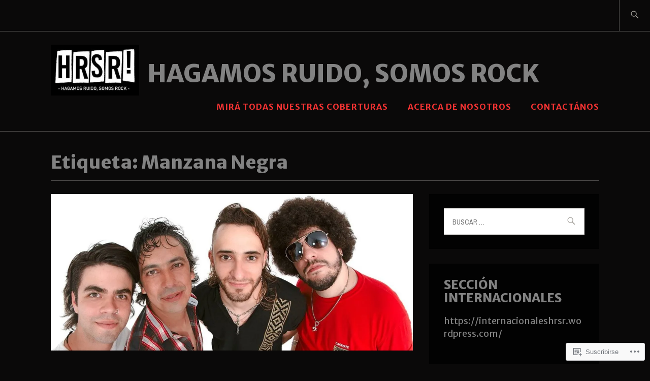

--- FILE ---
content_type: text/html; charset=UTF-8
request_url: https://hagamosruidosomosrock.wordpress.com/tag/manzana-negra/
body_size: 23628
content:
<!DOCTYPE html>
<html lang="es" itemscope itemtype="http://schema.org/WebPage">
<head>
<meta charset="UTF-8">
<meta name="viewport" content="width=device-width, initial-scale=1">
<link rel="profile" href="http://gmpg.org/xfn/11">
<link rel="pingback" href="https://hagamosruidosomosrock.wordpress.com/xmlrpc.php">

<title>Manzana Negra &#8211;      Hagamos Ruido, Somos Rock</title>
<script type="text/javascript">
  WebFontConfig = {"google":{"families":["Merriweather+Sans:r,i,b,bi:latin,latin-ext","Merriweather+Sans:800:latin,latin-ext"]},"api_url":"https:\/\/fonts-api.wp.com\/css"};
  (function() {
    var wf = document.createElement('script');
    wf.src = '/wp-content/plugins/custom-fonts/js/webfont.js';
    wf.type = 'text/javascript';
    wf.async = 'true';
    var s = document.getElementsByTagName('script')[0];
    s.parentNode.insertBefore(wf, s);
	})();
</script><style id="jetpack-custom-fonts-css">.wf-active samp{font-family:"Merriweather Sans",sans-serif}.wf-active body, .wf-active button, .wf-active input, .wf-active select, .wf-active textarea{font-family:"Merriweather Sans",sans-serif}.wf-active .comment-list .reply, .wf-active .comment-metadata, .wf-active .entry-footer, .wf-active .entry-meta, .wf-active .widget_recent_entries .post-date, .wf-active .widget_rss .rss-date{font-family:"Merriweather Sans",sans-serif}.wf-active .search-form ::-webkit-input-body-text{font-family:"Merriweather Sans",sans-serif}.wf-active .site-info{font-family:"Merriweather Sans",sans-serif}.wf-active .main-navigation .nav-menu > li > a{font-family:"Merriweather Sans",sans-serif}.wf-active h1{font-style:normal;font-weight:800}.wf-active h1, .wf-active h2, .wf-active h3, .wf-active h4, .wf-active h5, .wf-active h6{font-family:"Merriweather Sans",sans-serif;font-weight:800;font-style:normal}.wf-active h1{font-style:normal;font-weight:800}.wf-active h2{font-style:normal;font-weight:800}.wf-active h3{font-style:normal;font-weight:800}.wf-active h4{font-style:normal;font-weight:800}.wf-active h5{font-style:normal;font-weight:800}.wf-active h6{font-style:normal;font-weight:800}.wf-active .entry-title{font-style:normal;font-weight:800}.wf-active .singular .entry-title{font-style:normal;font-weight:800}.wf-active .author-title{font-family:"Merriweather Sans",sans-serif;font-style:normal;font-weight:800}.wf-active .author-name{font-weight:800;font-style:normal}.wf-active .front-testimonials .entry-title{font-style:normal;font-weight:800}.wf-active .recent-posts-title, .wf-active .page-title{font-style:normal;font-weight:800}.wf-active #respond h3, .wf-active .comments-title{font-style:normal;font-weight:800}.wf-active .widget-title{font-style:normal;font-weight:800}.wf-active .footer-widgets .widget-title{font-style:normal;font-weight:800}.wf-active .site-title{font-family:"Merriweather Sans",sans-serif;font-weight:800;font-style:normal}.wf-active .site-description{font-weight:800;font-family:"Merriweather Sans",sans-serif;font-style:normal}.wf-active .featured-content .hentry .entry-title{font-style:normal;font-weight:800}@media screen and (min-width: 37.5em){.wf-active .site-description{font-style:normal;font-weight:800}}@media screen and (min-width: 37.5em){.wf-active .site-title{font-style:normal;font-weight:800}}</style>
<meta name='robots' content='max-image-preview:large' />
<meta name="google-site-verification" content="Content" />
<meta name="msvalidate.01" content="Content" />
<meta name="p:domain_verify" content="Content" />
<meta name="yandex-verification" content="Content" />
<link rel='dns-prefetch' href='//s0.wp.com' />
<link rel='dns-prefetch' href='//fonts-api.wp.com' />
<link rel="alternate" type="application/rss+xml" title="     Hagamos Ruido, Somos Rock &raquo; Feed" href="https://hagamosruidosomosrock.wordpress.com/feed/" />
<link rel="alternate" type="application/rss+xml" title="     Hagamos Ruido, Somos Rock &raquo; Feed de los comentarios" href="https://hagamosruidosomosrock.wordpress.com/comments/feed/" />
<link rel="alternate" type="application/rss+xml" title="     Hagamos Ruido, Somos Rock &raquo; Etiqueta Manzana Negra del feed" href="https://hagamosruidosomosrock.wordpress.com/tag/manzana-negra/feed/" />
	<script type="text/javascript">
		/* <![CDATA[ */
		function addLoadEvent(func) {
			var oldonload = window.onload;
			if (typeof window.onload != 'function') {
				window.onload = func;
			} else {
				window.onload = function () {
					oldonload();
					func();
				}
			}
		}
		/* ]]> */
	</script>
	<link crossorigin='anonymous' rel='stylesheet' id='all-css-0-1' href='/wp-content/mu-plugins/likes/jetpack-likes.css?m=1743883414i&cssminify=yes' type='text/css' media='all' />
<style id='wp-emoji-styles-inline-css'>

	img.wp-smiley, img.emoji {
		display: inline !important;
		border: none !important;
		box-shadow: none !important;
		height: 1em !important;
		width: 1em !important;
		margin: 0 0.07em !important;
		vertical-align: -0.1em !important;
		background: none !important;
		padding: 0 !important;
	}
/*# sourceURL=wp-emoji-styles-inline-css */
</style>
<link crossorigin='anonymous' rel='stylesheet' id='all-css-2-1' href='/wp-content/plugins/gutenberg-core/v22.4.2/build/styles/block-library/style.min.css?m=1769608164i&cssminify=yes' type='text/css' media='all' />
<style id='wp-block-library-inline-css'>
.has-text-align-justify {
	text-align:justify;
}
.has-text-align-justify{text-align:justify;}

/*# sourceURL=wp-block-library-inline-css */
</style><style id='wp-block-heading-inline-css'>
h1:where(.wp-block-heading).has-background,h2:where(.wp-block-heading).has-background,h3:where(.wp-block-heading).has-background,h4:where(.wp-block-heading).has-background,h5:where(.wp-block-heading).has-background,h6:where(.wp-block-heading).has-background{padding:1.25em 2.375em}h1.has-text-align-left[style*=writing-mode]:where([style*=vertical-lr]),h1.has-text-align-right[style*=writing-mode]:where([style*=vertical-rl]),h2.has-text-align-left[style*=writing-mode]:where([style*=vertical-lr]),h2.has-text-align-right[style*=writing-mode]:where([style*=vertical-rl]),h3.has-text-align-left[style*=writing-mode]:where([style*=vertical-lr]),h3.has-text-align-right[style*=writing-mode]:where([style*=vertical-rl]),h4.has-text-align-left[style*=writing-mode]:where([style*=vertical-lr]),h4.has-text-align-right[style*=writing-mode]:where([style*=vertical-rl]),h5.has-text-align-left[style*=writing-mode]:where([style*=vertical-lr]),h5.has-text-align-right[style*=writing-mode]:where([style*=vertical-rl]),h6.has-text-align-left[style*=writing-mode]:where([style*=vertical-lr]),h6.has-text-align-right[style*=writing-mode]:where([style*=vertical-rl]){rotate:180deg}
/*# sourceURL=https://s0.wp.com/wp-content/plugins/gutenberg-core/v22.4.2/build/styles/block-library/heading/style.min.css */
</style>
<style id='global-styles-inline-css'>
:root{--wp--preset--aspect-ratio--square: 1;--wp--preset--aspect-ratio--4-3: 4/3;--wp--preset--aspect-ratio--3-4: 3/4;--wp--preset--aspect-ratio--3-2: 3/2;--wp--preset--aspect-ratio--2-3: 2/3;--wp--preset--aspect-ratio--16-9: 16/9;--wp--preset--aspect-ratio--9-16: 9/16;--wp--preset--color--black: #192930;--wp--preset--color--cyan-bluish-gray: #abb8c3;--wp--preset--color--white: #ffffff;--wp--preset--color--pale-pink: #f78da7;--wp--preset--color--vivid-red: #cf2e2e;--wp--preset--color--luminous-vivid-orange: #ff6900;--wp--preset--color--luminous-vivid-amber: #fcb900;--wp--preset--color--light-green-cyan: #7bdcb5;--wp--preset--color--vivid-green-cyan: #00d084;--wp--preset--color--pale-cyan-blue: #8ed1fc;--wp--preset--color--vivid-cyan-blue: #0693e3;--wp--preset--color--vivid-purple: #9b51e0;--wp--preset--color--dark-gray: #474f53;--wp--preset--color--medium-gray: #a5a29d;--wp--preset--color--light-gray: #eeece8;--wp--preset--color--yellow: #d7b221;--wp--preset--color--dark-yellow: #9c8012;--wp--preset--gradient--vivid-cyan-blue-to-vivid-purple: linear-gradient(135deg,rgb(6,147,227) 0%,rgb(155,81,224) 100%);--wp--preset--gradient--light-green-cyan-to-vivid-green-cyan: linear-gradient(135deg,rgb(122,220,180) 0%,rgb(0,208,130) 100%);--wp--preset--gradient--luminous-vivid-amber-to-luminous-vivid-orange: linear-gradient(135deg,rgb(252,185,0) 0%,rgb(255,105,0) 100%);--wp--preset--gradient--luminous-vivid-orange-to-vivid-red: linear-gradient(135deg,rgb(255,105,0) 0%,rgb(207,46,46) 100%);--wp--preset--gradient--very-light-gray-to-cyan-bluish-gray: linear-gradient(135deg,rgb(238,238,238) 0%,rgb(169,184,195) 100%);--wp--preset--gradient--cool-to-warm-spectrum: linear-gradient(135deg,rgb(74,234,220) 0%,rgb(151,120,209) 20%,rgb(207,42,186) 40%,rgb(238,44,130) 60%,rgb(251,105,98) 80%,rgb(254,248,76) 100%);--wp--preset--gradient--blush-light-purple: linear-gradient(135deg,rgb(255,206,236) 0%,rgb(152,150,240) 100%);--wp--preset--gradient--blush-bordeaux: linear-gradient(135deg,rgb(254,205,165) 0%,rgb(254,45,45) 50%,rgb(107,0,62) 100%);--wp--preset--gradient--luminous-dusk: linear-gradient(135deg,rgb(255,203,112) 0%,rgb(199,81,192) 50%,rgb(65,88,208) 100%);--wp--preset--gradient--pale-ocean: linear-gradient(135deg,rgb(255,245,203) 0%,rgb(182,227,212) 50%,rgb(51,167,181) 100%);--wp--preset--gradient--electric-grass: linear-gradient(135deg,rgb(202,248,128) 0%,rgb(113,206,126) 100%);--wp--preset--gradient--midnight: linear-gradient(135deg,rgb(2,3,129) 0%,rgb(40,116,252) 100%);--wp--preset--font-size--small: 13px;--wp--preset--font-size--medium: 20px;--wp--preset--font-size--large: 36px;--wp--preset--font-size--x-large: 42px;--wp--preset--font-family--albert-sans: 'Albert Sans', sans-serif;--wp--preset--font-family--alegreya: Alegreya, serif;--wp--preset--font-family--arvo: Arvo, serif;--wp--preset--font-family--bodoni-moda: 'Bodoni Moda', serif;--wp--preset--font-family--bricolage-grotesque: 'Bricolage Grotesque', sans-serif;--wp--preset--font-family--cabin: Cabin, sans-serif;--wp--preset--font-family--chivo: Chivo, sans-serif;--wp--preset--font-family--commissioner: Commissioner, sans-serif;--wp--preset--font-family--cormorant: Cormorant, serif;--wp--preset--font-family--courier-prime: 'Courier Prime', monospace;--wp--preset--font-family--crimson-pro: 'Crimson Pro', serif;--wp--preset--font-family--dm-mono: 'DM Mono', monospace;--wp--preset--font-family--dm-sans: 'DM Sans', sans-serif;--wp--preset--font-family--dm-serif-display: 'DM Serif Display', serif;--wp--preset--font-family--domine: Domine, serif;--wp--preset--font-family--eb-garamond: 'EB Garamond', serif;--wp--preset--font-family--epilogue: Epilogue, sans-serif;--wp--preset--font-family--fahkwang: Fahkwang, sans-serif;--wp--preset--font-family--figtree: Figtree, sans-serif;--wp--preset--font-family--fira-sans: 'Fira Sans', sans-serif;--wp--preset--font-family--fjalla-one: 'Fjalla One', sans-serif;--wp--preset--font-family--fraunces: Fraunces, serif;--wp--preset--font-family--gabarito: Gabarito, system-ui;--wp--preset--font-family--ibm-plex-mono: 'IBM Plex Mono', monospace;--wp--preset--font-family--ibm-plex-sans: 'IBM Plex Sans', sans-serif;--wp--preset--font-family--ibarra-real-nova: 'Ibarra Real Nova', serif;--wp--preset--font-family--instrument-serif: 'Instrument Serif', serif;--wp--preset--font-family--inter: Inter, sans-serif;--wp--preset--font-family--josefin-sans: 'Josefin Sans', sans-serif;--wp--preset--font-family--jost: Jost, sans-serif;--wp--preset--font-family--libre-baskerville: 'Libre Baskerville', serif;--wp--preset--font-family--libre-franklin: 'Libre Franklin', sans-serif;--wp--preset--font-family--literata: Literata, serif;--wp--preset--font-family--lora: Lora, serif;--wp--preset--font-family--merriweather: Merriweather, serif;--wp--preset--font-family--montserrat: Montserrat, sans-serif;--wp--preset--font-family--newsreader: Newsreader, serif;--wp--preset--font-family--noto-sans-mono: 'Noto Sans Mono', sans-serif;--wp--preset--font-family--nunito: Nunito, sans-serif;--wp--preset--font-family--open-sans: 'Open Sans', sans-serif;--wp--preset--font-family--overpass: Overpass, sans-serif;--wp--preset--font-family--pt-serif: 'PT Serif', serif;--wp--preset--font-family--petrona: Petrona, serif;--wp--preset--font-family--piazzolla: Piazzolla, serif;--wp--preset--font-family--playfair-display: 'Playfair Display', serif;--wp--preset--font-family--plus-jakarta-sans: 'Plus Jakarta Sans', sans-serif;--wp--preset--font-family--poppins: Poppins, sans-serif;--wp--preset--font-family--raleway: Raleway, sans-serif;--wp--preset--font-family--roboto: Roboto, sans-serif;--wp--preset--font-family--roboto-slab: 'Roboto Slab', serif;--wp--preset--font-family--rubik: Rubik, sans-serif;--wp--preset--font-family--rufina: Rufina, serif;--wp--preset--font-family--sora: Sora, sans-serif;--wp--preset--font-family--source-sans-3: 'Source Sans 3', sans-serif;--wp--preset--font-family--source-serif-4: 'Source Serif 4', serif;--wp--preset--font-family--space-mono: 'Space Mono', monospace;--wp--preset--font-family--syne: Syne, sans-serif;--wp--preset--font-family--texturina: Texturina, serif;--wp--preset--font-family--urbanist: Urbanist, sans-serif;--wp--preset--font-family--work-sans: 'Work Sans', sans-serif;--wp--preset--spacing--20: 0.44rem;--wp--preset--spacing--30: 0.67rem;--wp--preset--spacing--40: 1rem;--wp--preset--spacing--50: 1.5rem;--wp--preset--spacing--60: 2.25rem;--wp--preset--spacing--70: 3.38rem;--wp--preset--spacing--80: 5.06rem;--wp--preset--shadow--natural: 6px 6px 9px rgba(0, 0, 0, 0.2);--wp--preset--shadow--deep: 12px 12px 50px rgba(0, 0, 0, 0.4);--wp--preset--shadow--sharp: 6px 6px 0px rgba(0, 0, 0, 0.2);--wp--preset--shadow--outlined: 6px 6px 0px -3px rgb(255, 255, 255), 6px 6px rgb(0, 0, 0);--wp--preset--shadow--crisp: 6px 6px 0px rgb(0, 0, 0);}:where(body) { margin: 0; }:where(.is-layout-flex){gap: 0.5em;}:where(.is-layout-grid){gap: 0.5em;}body .is-layout-flex{display: flex;}.is-layout-flex{flex-wrap: wrap;align-items: center;}.is-layout-flex > :is(*, div){margin: 0;}body .is-layout-grid{display: grid;}.is-layout-grid > :is(*, div){margin: 0;}body{padding-top: 0px;padding-right: 0px;padding-bottom: 0px;padding-left: 0px;}:root :where(.wp-element-button, .wp-block-button__link){background-color: #32373c;border-width: 0;color: #fff;font-family: inherit;font-size: inherit;font-style: inherit;font-weight: inherit;letter-spacing: inherit;line-height: inherit;padding-top: calc(0.667em + 2px);padding-right: calc(1.333em + 2px);padding-bottom: calc(0.667em + 2px);padding-left: calc(1.333em + 2px);text-decoration: none;text-transform: inherit;}.has-black-color{color: var(--wp--preset--color--black) !important;}.has-cyan-bluish-gray-color{color: var(--wp--preset--color--cyan-bluish-gray) !important;}.has-white-color{color: var(--wp--preset--color--white) !important;}.has-pale-pink-color{color: var(--wp--preset--color--pale-pink) !important;}.has-vivid-red-color{color: var(--wp--preset--color--vivid-red) !important;}.has-luminous-vivid-orange-color{color: var(--wp--preset--color--luminous-vivid-orange) !important;}.has-luminous-vivid-amber-color{color: var(--wp--preset--color--luminous-vivid-amber) !important;}.has-light-green-cyan-color{color: var(--wp--preset--color--light-green-cyan) !important;}.has-vivid-green-cyan-color{color: var(--wp--preset--color--vivid-green-cyan) !important;}.has-pale-cyan-blue-color{color: var(--wp--preset--color--pale-cyan-blue) !important;}.has-vivid-cyan-blue-color{color: var(--wp--preset--color--vivid-cyan-blue) !important;}.has-vivid-purple-color{color: var(--wp--preset--color--vivid-purple) !important;}.has-dark-gray-color{color: var(--wp--preset--color--dark-gray) !important;}.has-medium-gray-color{color: var(--wp--preset--color--medium-gray) !important;}.has-light-gray-color{color: var(--wp--preset--color--light-gray) !important;}.has-yellow-color{color: var(--wp--preset--color--yellow) !important;}.has-dark-yellow-color{color: var(--wp--preset--color--dark-yellow) !important;}.has-black-background-color{background-color: var(--wp--preset--color--black) !important;}.has-cyan-bluish-gray-background-color{background-color: var(--wp--preset--color--cyan-bluish-gray) !important;}.has-white-background-color{background-color: var(--wp--preset--color--white) !important;}.has-pale-pink-background-color{background-color: var(--wp--preset--color--pale-pink) !important;}.has-vivid-red-background-color{background-color: var(--wp--preset--color--vivid-red) !important;}.has-luminous-vivid-orange-background-color{background-color: var(--wp--preset--color--luminous-vivid-orange) !important;}.has-luminous-vivid-amber-background-color{background-color: var(--wp--preset--color--luminous-vivid-amber) !important;}.has-light-green-cyan-background-color{background-color: var(--wp--preset--color--light-green-cyan) !important;}.has-vivid-green-cyan-background-color{background-color: var(--wp--preset--color--vivid-green-cyan) !important;}.has-pale-cyan-blue-background-color{background-color: var(--wp--preset--color--pale-cyan-blue) !important;}.has-vivid-cyan-blue-background-color{background-color: var(--wp--preset--color--vivid-cyan-blue) !important;}.has-vivid-purple-background-color{background-color: var(--wp--preset--color--vivid-purple) !important;}.has-dark-gray-background-color{background-color: var(--wp--preset--color--dark-gray) !important;}.has-medium-gray-background-color{background-color: var(--wp--preset--color--medium-gray) !important;}.has-light-gray-background-color{background-color: var(--wp--preset--color--light-gray) !important;}.has-yellow-background-color{background-color: var(--wp--preset--color--yellow) !important;}.has-dark-yellow-background-color{background-color: var(--wp--preset--color--dark-yellow) !important;}.has-black-border-color{border-color: var(--wp--preset--color--black) !important;}.has-cyan-bluish-gray-border-color{border-color: var(--wp--preset--color--cyan-bluish-gray) !important;}.has-white-border-color{border-color: var(--wp--preset--color--white) !important;}.has-pale-pink-border-color{border-color: var(--wp--preset--color--pale-pink) !important;}.has-vivid-red-border-color{border-color: var(--wp--preset--color--vivid-red) !important;}.has-luminous-vivid-orange-border-color{border-color: var(--wp--preset--color--luminous-vivid-orange) !important;}.has-luminous-vivid-amber-border-color{border-color: var(--wp--preset--color--luminous-vivid-amber) !important;}.has-light-green-cyan-border-color{border-color: var(--wp--preset--color--light-green-cyan) !important;}.has-vivid-green-cyan-border-color{border-color: var(--wp--preset--color--vivid-green-cyan) !important;}.has-pale-cyan-blue-border-color{border-color: var(--wp--preset--color--pale-cyan-blue) !important;}.has-vivid-cyan-blue-border-color{border-color: var(--wp--preset--color--vivid-cyan-blue) !important;}.has-vivid-purple-border-color{border-color: var(--wp--preset--color--vivid-purple) !important;}.has-dark-gray-border-color{border-color: var(--wp--preset--color--dark-gray) !important;}.has-medium-gray-border-color{border-color: var(--wp--preset--color--medium-gray) !important;}.has-light-gray-border-color{border-color: var(--wp--preset--color--light-gray) !important;}.has-yellow-border-color{border-color: var(--wp--preset--color--yellow) !important;}.has-dark-yellow-border-color{border-color: var(--wp--preset--color--dark-yellow) !important;}.has-vivid-cyan-blue-to-vivid-purple-gradient-background{background: var(--wp--preset--gradient--vivid-cyan-blue-to-vivid-purple) !important;}.has-light-green-cyan-to-vivid-green-cyan-gradient-background{background: var(--wp--preset--gradient--light-green-cyan-to-vivid-green-cyan) !important;}.has-luminous-vivid-amber-to-luminous-vivid-orange-gradient-background{background: var(--wp--preset--gradient--luminous-vivid-amber-to-luminous-vivid-orange) !important;}.has-luminous-vivid-orange-to-vivid-red-gradient-background{background: var(--wp--preset--gradient--luminous-vivid-orange-to-vivid-red) !important;}.has-very-light-gray-to-cyan-bluish-gray-gradient-background{background: var(--wp--preset--gradient--very-light-gray-to-cyan-bluish-gray) !important;}.has-cool-to-warm-spectrum-gradient-background{background: var(--wp--preset--gradient--cool-to-warm-spectrum) !important;}.has-blush-light-purple-gradient-background{background: var(--wp--preset--gradient--blush-light-purple) !important;}.has-blush-bordeaux-gradient-background{background: var(--wp--preset--gradient--blush-bordeaux) !important;}.has-luminous-dusk-gradient-background{background: var(--wp--preset--gradient--luminous-dusk) !important;}.has-pale-ocean-gradient-background{background: var(--wp--preset--gradient--pale-ocean) !important;}.has-electric-grass-gradient-background{background: var(--wp--preset--gradient--electric-grass) !important;}.has-midnight-gradient-background{background: var(--wp--preset--gradient--midnight) !important;}.has-small-font-size{font-size: var(--wp--preset--font-size--small) !important;}.has-medium-font-size{font-size: var(--wp--preset--font-size--medium) !important;}.has-large-font-size{font-size: var(--wp--preset--font-size--large) !important;}.has-x-large-font-size{font-size: var(--wp--preset--font-size--x-large) !important;}.has-albert-sans-font-family{font-family: var(--wp--preset--font-family--albert-sans) !important;}.has-alegreya-font-family{font-family: var(--wp--preset--font-family--alegreya) !important;}.has-arvo-font-family{font-family: var(--wp--preset--font-family--arvo) !important;}.has-bodoni-moda-font-family{font-family: var(--wp--preset--font-family--bodoni-moda) !important;}.has-bricolage-grotesque-font-family{font-family: var(--wp--preset--font-family--bricolage-grotesque) !important;}.has-cabin-font-family{font-family: var(--wp--preset--font-family--cabin) !important;}.has-chivo-font-family{font-family: var(--wp--preset--font-family--chivo) !important;}.has-commissioner-font-family{font-family: var(--wp--preset--font-family--commissioner) !important;}.has-cormorant-font-family{font-family: var(--wp--preset--font-family--cormorant) !important;}.has-courier-prime-font-family{font-family: var(--wp--preset--font-family--courier-prime) !important;}.has-crimson-pro-font-family{font-family: var(--wp--preset--font-family--crimson-pro) !important;}.has-dm-mono-font-family{font-family: var(--wp--preset--font-family--dm-mono) !important;}.has-dm-sans-font-family{font-family: var(--wp--preset--font-family--dm-sans) !important;}.has-dm-serif-display-font-family{font-family: var(--wp--preset--font-family--dm-serif-display) !important;}.has-domine-font-family{font-family: var(--wp--preset--font-family--domine) !important;}.has-eb-garamond-font-family{font-family: var(--wp--preset--font-family--eb-garamond) !important;}.has-epilogue-font-family{font-family: var(--wp--preset--font-family--epilogue) !important;}.has-fahkwang-font-family{font-family: var(--wp--preset--font-family--fahkwang) !important;}.has-figtree-font-family{font-family: var(--wp--preset--font-family--figtree) !important;}.has-fira-sans-font-family{font-family: var(--wp--preset--font-family--fira-sans) !important;}.has-fjalla-one-font-family{font-family: var(--wp--preset--font-family--fjalla-one) !important;}.has-fraunces-font-family{font-family: var(--wp--preset--font-family--fraunces) !important;}.has-gabarito-font-family{font-family: var(--wp--preset--font-family--gabarito) !important;}.has-ibm-plex-mono-font-family{font-family: var(--wp--preset--font-family--ibm-plex-mono) !important;}.has-ibm-plex-sans-font-family{font-family: var(--wp--preset--font-family--ibm-plex-sans) !important;}.has-ibarra-real-nova-font-family{font-family: var(--wp--preset--font-family--ibarra-real-nova) !important;}.has-instrument-serif-font-family{font-family: var(--wp--preset--font-family--instrument-serif) !important;}.has-inter-font-family{font-family: var(--wp--preset--font-family--inter) !important;}.has-josefin-sans-font-family{font-family: var(--wp--preset--font-family--josefin-sans) !important;}.has-jost-font-family{font-family: var(--wp--preset--font-family--jost) !important;}.has-libre-baskerville-font-family{font-family: var(--wp--preset--font-family--libre-baskerville) !important;}.has-libre-franklin-font-family{font-family: var(--wp--preset--font-family--libre-franklin) !important;}.has-literata-font-family{font-family: var(--wp--preset--font-family--literata) !important;}.has-lora-font-family{font-family: var(--wp--preset--font-family--lora) !important;}.has-merriweather-font-family{font-family: var(--wp--preset--font-family--merriweather) !important;}.has-montserrat-font-family{font-family: var(--wp--preset--font-family--montserrat) !important;}.has-newsreader-font-family{font-family: var(--wp--preset--font-family--newsreader) !important;}.has-noto-sans-mono-font-family{font-family: var(--wp--preset--font-family--noto-sans-mono) !important;}.has-nunito-font-family{font-family: var(--wp--preset--font-family--nunito) !important;}.has-open-sans-font-family{font-family: var(--wp--preset--font-family--open-sans) !important;}.has-overpass-font-family{font-family: var(--wp--preset--font-family--overpass) !important;}.has-pt-serif-font-family{font-family: var(--wp--preset--font-family--pt-serif) !important;}.has-petrona-font-family{font-family: var(--wp--preset--font-family--petrona) !important;}.has-piazzolla-font-family{font-family: var(--wp--preset--font-family--piazzolla) !important;}.has-playfair-display-font-family{font-family: var(--wp--preset--font-family--playfair-display) !important;}.has-plus-jakarta-sans-font-family{font-family: var(--wp--preset--font-family--plus-jakarta-sans) !important;}.has-poppins-font-family{font-family: var(--wp--preset--font-family--poppins) !important;}.has-raleway-font-family{font-family: var(--wp--preset--font-family--raleway) !important;}.has-roboto-font-family{font-family: var(--wp--preset--font-family--roboto) !important;}.has-roboto-slab-font-family{font-family: var(--wp--preset--font-family--roboto-slab) !important;}.has-rubik-font-family{font-family: var(--wp--preset--font-family--rubik) !important;}.has-rufina-font-family{font-family: var(--wp--preset--font-family--rufina) !important;}.has-sora-font-family{font-family: var(--wp--preset--font-family--sora) !important;}.has-source-sans-3-font-family{font-family: var(--wp--preset--font-family--source-sans-3) !important;}.has-source-serif-4-font-family{font-family: var(--wp--preset--font-family--source-serif-4) !important;}.has-space-mono-font-family{font-family: var(--wp--preset--font-family--space-mono) !important;}.has-syne-font-family{font-family: var(--wp--preset--font-family--syne) !important;}.has-texturina-font-family{font-family: var(--wp--preset--font-family--texturina) !important;}.has-urbanist-font-family{font-family: var(--wp--preset--font-family--urbanist) !important;}.has-work-sans-font-family{font-family: var(--wp--preset--font-family--work-sans) !important;}
/*# sourceURL=global-styles-inline-css */
</style>

<style id='classic-theme-styles-inline-css'>
.wp-block-button__link{background-color:#32373c;border-radius:9999px;box-shadow:none;color:#fff;font-size:1.125em;padding:calc(.667em + 2px) calc(1.333em + 2px);text-decoration:none}.wp-block-file__button{background:#32373c;color:#fff}.wp-block-accordion-heading{margin:0}.wp-block-accordion-heading__toggle{background-color:inherit!important;color:inherit!important}.wp-block-accordion-heading__toggle:not(:focus-visible){outline:none}.wp-block-accordion-heading__toggle:focus,.wp-block-accordion-heading__toggle:hover{background-color:inherit!important;border:none;box-shadow:none;color:inherit;padding:var(--wp--preset--spacing--20,1em) 0;text-decoration:none}.wp-block-accordion-heading__toggle:focus-visible{outline:auto;outline-offset:0}
/*# sourceURL=/wp-content/plugins/gutenberg-core/v22.4.2/build/styles/block-library/classic.min.css */
</style>
<link crossorigin='anonymous' rel='stylesheet' id='all-css-4-1' href='/_static/??-eJx9j9sKgzAQRH+omyUqvTyUfouJi02bG25S7d83Ir2AxZdlGc7MMDhG0MEn8gmjzb3xjDooG/SdsRLyKCSwcdESDPQQDXaG04cATk9LQjPv8CfIZfhmDVR0F9s0E44605IlV7At22i6nlKx8/uHRNO2JZYaUCoOxAzlOpMdpGvp4pVvkTFmhWYyweP/IStsmT1zF3eWh0buT3VdV7cX4K146Q==&cssminify=yes' type='text/css' media='all' />
<link rel='stylesheet' id='ixion-fonts-archivo-css' href='//fonts-api.wp.com/css?family=Archivo+Narrow%3A400%2C400i%2C700%2C700i&#038;subset=latin%2Clatin-ext' media='all' />
<link crossorigin='anonymous' rel='stylesheet' id='all-css-6-1' href='/_static/??-eJxtjksKwkAQRC9kLPzE4EI8isSmTSZmepp0D6O3NwEXQtxVUbxHoWhFSZzF4T1HNmi+I7xCErRm7IbHvBsoJeWp5xLct2S2wQ8ac6Vj7oIYBnZt6fntsCy4BSF0LDyFGbD/ceVc3Vks5u+Rq6KU4gJc42XX1Id9cz4d6+EDqcNMzw==&cssminify=yes' type='text/css' media='all' />
<style id='jetpack_facebook_likebox-inline-css'>
.widget_facebook_likebox {
	overflow: hidden;
}

/*# sourceURL=/wp-content/mu-plugins/jetpack-plugin/sun/modules/widgets/facebook-likebox/style.css */
</style>
<link crossorigin='anonymous' rel='stylesheet' id='all-css-8-1' href='/_static/??-eJzTLy/QTc7PK0nNK9HPLdUtyClNz8wr1i9KTcrJTwcy0/WTi5G5ekCujj52Temp+bo5+cmJJZn5eSgc3bScxMwikFb7XFtDE1NLExMLc0OTLACohS2q&cssminify=yes' type='text/css' media='all' />
<link crossorigin='anonymous' rel='stylesheet' id='print-css-9-1' href='/wp-content/mu-plugins/global-print/global-print.css?m=1465851035i&cssminify=yes' type='text/css' media='print' />
<style id='jetpack-global-styles-frontend-style-inline-css'>
:root { --font-headings: unset; --font-base: unset; --font-headings-default: -apple-system,BlinkMacSystemFont,"Segoe UI",Roboto,Oxygen-Sans,Ubuntu,Cantarell,"Helvetica Neue",sans-serif; --font-base-default: -apple-system,BlinkMacSystemFont,"Segoe UI",Roboto,Oxygen-Sans,Ubuntu,Cantarell,"Helvetica Neue",sans-serif;}
/*# sourceURL=jetpack-global-styles-frontend-style-inline-css */
</style>
<link crossorigin='anonymous' rel='stylesheet' id='all-css-12-1' href='/_static/??-eJyNjcsKAjEMRX/IGtQZBxfip0hMS9sxTYppGfx7H7gRN+7ugcs5sFRHKi1Ig9Jd5R6zGMyhVaTrh8G6QFHfORhYwlvw6P39PbPENZmt4G/ROQuBKWVkxxrVvuBH1lIoz2waILJekF+HUzlupnG3nQ77YZwfuRJIaQ==&cssminify=yes' type='text/css' media='all' />
<script type="text/javascript" id="wpcom-actionbar-placeholder-js-extra">
/* <![CDATA[ */
var actionbardata = {"siteID":"78013003","postID":"0","siteURL":"https://hagamosruidosomosrock.wordpress.com","xhrURL":"https://hagamosruidosomosrock.wordpress.com/wp-admin/admin-ajax.php","nonce":"5a44a49ab0","isLoggedIn":"","statusMessage":"","subsEmailDefault":"instantly","proxyScriptUrl":"https://s0.wp.com/wp-content/js/wpcom-proxy-request.js?m=1513050504i&amp;ver=20211021","i18n":{"followedText":"Las nuevas entradas de este sitio aparecer\u00e1n ahora en tu \u003Ca href=\"https://wordpress.com/reader\"\u003ELector\u003C/a\u003E","foldBar":"Contraer esta barra","unfoldBar":"Expandir esta barra","shortLinkCopied":"El enlace corto se ha copiado al portapapeles."}};
//# sourceURL=wpcom-actionbar-placeholder-js-extra
/* ]]> */
</script>
<script type="text/javascript" id="jetpack-mu-wpcom-settings-js-before">
/* <![CDATA[ */
var JETPACK_MU_WPCOM_SETTINGS = {"assetsUrl":"https://s0.wp.com/wp-content/mu-plugins/jetpack-mu-wpcom-plugin/sun/jetpack_vendor/automattic/jetpack-mu-wpcom/src/build/"};
//# sourceURL=jetpack-mu-wpcom-settings-js-before
/* ]]> */
</script>
<script crossorigin='anonymous' type='text/javascript'  src='/wp-content/js/rlt-proxy.js?m=1720530689i'></script>
<script type="text/javascript" id="rlt-proxy-js-after">
/* <![CDATA[ */
	rltInitialize( {"token":null,"iframeOrigins":["https:\/\/widgets.wp.com"]} );
//# sourceURL=rlt-proxy-js-after
/* ]]> */
</script>
<link rel="EditURI" type="application/rsd+xml" title="RSD" href="https://hagamosruidosomosrock.wordpress.com/xmlrpc.php?rsd" />
<meta name="generator" content="WordPress.com" />

<!-- Jetpack Open Graph Tags -->
<meta property="og:type" content="website" />
<meta property="og:title" content="Manzana Negra &#8211;      Hagamos Ruido, Somos Rock" />
<meta property="og:url" content="https://hagamosruidosomosrock.wordpress.com/tag/manzana-negra/" />
<meta property="og:site_name" content="     Hagamos Ruido, Somos Rock" />
<meta property="og:image" content="https://hagamosruidosomosrock.wordpress.com/wp-content/uploads/2017/10/cropped-promo-logo-1.jpg?w=200" />
<meta property="og:image:width" content="200" />
<meta property="og:image:height" content="200" />
<meta property="og:image:alt" content="" />
<meta property="og:locale" content="es_ES" />
<meta property="fb:app_id" content="249643311490" />
<meta name="twitter:creator" content="@hagamosruidosr" />
<meta name="twitter:site" content="@hagamosruidosr" />

<!-- End Jetpack Open Graph Tags -->
<link rel='openid.server' href='https://hagamosruidosomosrock.wordpress.com/?openidserver=1' />
<link rel='openid.delegate' href='https://hagamosruidosomosrock.wordpress.com/' />
<link rel="search" type="application/opensearchdescription+xml" href="https://hagamosruidosomosrock.wordpress.com/osd.xml" title="     Hagamos Ruido, Somos Rock" />
<link rel="search" type="application/opensearchdescription+xml" href="https://s1.wp.com/opensearch.xml" title="WordPress.com" />
<meta name="theme-color" content="#0a0909" />
		<style type="text/css">
			.recentcomments a {
				display: inline !important;
				padding: 0 !important;
				margin: 0 !important;
			}

			table.recentcommentsavatartop img.avatar, table.recentcommentsavatarend img.avatar {
				border: 0px;
				margin: 0;
			}

			table.recentcommentsavatartop a, table.recentcommentsavatarend a {
				border: 0px !important;
				background-color: transparent !important;
			}

			td.recentcommentsavatarend, td.recentcommentsavatartop {
				padding: 0px 0px 1px 0px;
				margin: 0px;
			}

			td.recentcommentstextend {
				border: none !important;
				padding: 0px 0px 2px 10px;
			}

			.rtl td.recentcommentstextend {
				padding: 0px 10px 2px 0px;
			}

			td.recentcommentstexttop {
				border: none;
				padding: 0px 0px 0px 10px;
			}

			.rtl td.recentcommentstexttop {
				padding: 0px 10px 0px 0px;
			}
		</style>
		<meta name="description" content="Entradas sobre Manzana Negra escritas por Staff" />
<style type="text/css" id="custom-background-css">
body.custom-background { background-color: #0a0909; }
</style>
	<style type="text/css" id="custom-colors-css">#infinite-handle span,
            .button,
            .comment-navigation .nav-next a,
            .comment-navigation .nav-previous a,
            .main-navigation .menu-toggle,
            .post-navigation .nav-next a,
            .post-navigation .nav-previous a,
            .posts-navigation .nav-next a,
            .posts-navigation .nav-previous a,
            button,
            input[type="button"],
            input[type="reset"],
            input[type="submit"],
            #infinite-handle span:active,
            #infinite-handle span:focus,
            #infinite-handle span:hover,
            .button:active,
            .button:focus,
            .button:hover,
            .comment-navigation .nav-next a,
            .comment-navigation .nav-previous a,
            .main-navigation .menu-toggle,
            .post-navigation .nav-next a,
            .post-navigation .nav-previous a,
            .posts-navigation .nav-next a,
            .posts-navigation .nav-previous a,
            button:active,
            button:focus,
            button:hover,
            input[type="button"]:active,
            input[type="button"]:focus,
            input[type="button"]:hover,
            input[type="reset"]:active,
            input[type="reset"]:focus,
            input[type="reset"]:hover,
            input[type="submit"]:active,
            input[type="submit"]:focus,
            input[type="submit"]:hover { color: #FFFFFF;}
.site-description, .featured-content .hentry .entry-title a { color: #FFFFFF;}
.comment-author,
            .footer-widgets .widget a,
            body,
            button { color: #AFD0D8;}
#respond h3,
            .comments-title,
            .featured-content,
            .hentry,
            .page-header,
            .recent-posts-header,
            .singular .entry-title,
            .site-header,
            .utility-container,
            .recent-posts:after,
            .site-footer,
            .site-info,
            .site-header .search-form .search-field,
            .site-header .search-form-icon:before,
            .site-header .jetpack-social-navigation a:before { border-color: #eeece8;}
#respond h3,
            .comments-title,
            .featured-content,
            .hentry,
            .page-header,
            .recent-posts-header,
            .singular .entry-title,
            .site-header,
            .utility-container,
            .recent-posts:after,
            .site-footer,
            .site-info,
            .site-header .search-form .search-field,
            .site-header .search-form-icon:before,
            .site-header .jetpack-social-navigation a:before { border-color: rgba( 238, 236, 232, 0.3 );}
.comment-metadata,
            .entry-footer,
            .entry-meta,
            .footer-widgets .widget-title,
            .main-navigation ul > li.current-menu-item > a,
            .main-navigation ul > li.current_page_item > a,
            .more-recent-posts,
            .more-recent-posts:visited,
            .more-testimonials,
            .more-testimonials:visited,
            .search-form-icon:before,
            .site-header .jetpack-social-navigation a,
            .site-info,
            div#jp-relatedposts h3.jp-relatedposts-headline { color: #A5A29D;}
.search-form-icon:before,
            .search-form .search-field { border-color: #a5a29d;}
.search-form-icon:before,
            .search-form .search-field { border-color: rgba( 165, 162, 157, 0.3 );}
body, ins, mark,
            .site-header .search-form-icon:before,
            .site-header .search-form .search-field,
            .footer-widgets .widget { background-color: #0a0909;}
.entry-author,
            .widget,
            hr,
            .testimonials .hentry { background-color: #020202;}
.featured-content .hentry,
            .header-overlay { background-color: #212121;}
.header-overlay:before { background-color: #212121;}
h1,
            h2,
            h3,
            h4,
            h5,
            h6,
            .entry-title a,
            .entry-title a:visited,
            .entry-title,
            .page-title,
            .widget-title,
            .widget a,
            .site-title,
            .comments-title,
            .site-title a,
            .site-title a:visited { color: #828282;}
#infinite-handle span,
            .button,
            .comment-navigation .nav-next a,
            .comment-navigation .nav-previous a,
            .main-navigation .menu-toggle,
            .post-navigation .nav-next a,
            .post-navigation .nav-previous a,
            .posts-navigation .nav-next a,
            .posts-navigation .nav-previous a,
            button,
            input[type="button"],
            input[type="reset"],
            input[type="submit"] { background-color: #b50c0c;}
#infinite-handle span:active,
            #infinite-handle span:focus,
            #infinite-handle span:hover,
            .button:active,
            .button:focus,
            .button:hover,
            button:active,
            button:focus,
            button:hover,
            input[type="button"]:active,
            input[type="button"]:focus,
            input[type="button"]:hover,
            input[type="reset"]:active,
            input[type="reset"]:focus,
            input[type="reset"]:hover,
            input[type="submit"]:active,
            input[type="submit"]:focus,
            input[type="submit"]:hover { background-color: #9E0A0A;}
.main-navigation ul ul { border-top-color: #b50c0c;}
.main-navigation ul ul:before { color: #b50c0c;}
.comment-metadata .edit-link a,
            .site-header .jetpack-social-navigation a:hover,
            .jetpack_widget_social_icons a:hover,
			.jetpack_widget_social_icons a:focus,
			.widget_wpcom_social_media_icons_widget a:hover,
			.widget_wpcom_social_media_icons_widget a:focus,
            a,
            a:visited,
            .main-navigation .nav-menu > li > a,
            .testimonials .edit-link a,
            .testimonials .edit-link a:visited { color: #F43333;}
a:hover, a:focus, a:active { color: #B50C0C;}
.featured-content .hentry:hover .entry-title a { color: #F36262;}
</style>
<link rel="icon" href="https://hagamosruidosomosrock.wordpress.com/wp-content/uploads/2017/10/cropped-promo-logo-1.jpg?w=32" sizes="32x32" />
<link rel="icon" href="https://hagamosruidosomosrock.wordpress.com/wp-content/uploads/2017/10/cropped-promo-logo-1.jpg?w=192" sizes="192x192" />
<link rel="apple-touch-icon" href="https://hagamosruidosomosrock.wordpress.com/wp-content/uploads/2017/10/cropped-promo-logo-1.jpg?w=180" />
<meta name="msapplication-TileImage" content="https://hagamosruidosomosrock.wordpress.com/wp-content/uploads/2017/10/cropped-promo-logo-1.jpg?w=270" />
<link crossorigin='anonymous' rel='stylesheet' id='all-css-0-3' href='/_static/??-eJylj+1KQzEMhm/IGqZuwx/ipYyYhrNsbVOa9By8ezvYhyAM1H/hSfLkDSw1kBbn4pB7qKlPUgwO7BXpGAZaKmk+N8B6ufR2M5eoDbC7ZnQXum5RQjOh4HvOHPacKjeIYg6NrWoxmTnMElntJ3kkswe4H+tbmp0Ugo+kdDSwRcalXwqyxp7YgLBpN063L87gj75F4sQ+QikJppA5CgYZjoH8M/E/tWPMcWqYb9XJ+J7fVtv189P2dfOyPnwBSi62Lw==&cssminify=yes' type='text/css' media='all' />
</head>

<body class="archive tag tag-manzana-negra tag-642136764 custom-background wp-custom-logo wp-embed-responsive wp-theme-pubixion customizer-styles-applied group-blog hfeed no-featured-posts header-overlay-light featured-content-overlay-light jetpack-reblog-enabled">
<div id="page" class="site">
	<a class="skip-link screen-reader-text" href="#content">Saltar al contenido</a>

	<header id="masthead" class="site-header" role="banner">

		<div class="utility-container">
						
<form role="search" method="get" class="search-form" action="https://hagamosruidosomosrock.wordpress.com/">
	<label>
		<span class="screen-reader-text">Buscar:</span>
		<input type="search" class="search-field"
		placeholder="Buscar &hellip;"
		value="" name="s"
		title="Buscar:" />
		<span class="search-form-icon"></span>
	</label>
	<input type="submit" class="search-submit"
		value="Buscar" />
</form>
		</div>

		<div class="branding-container">
					<div class="site-branding">
			<a href="https://hagamosruidosomosrock.wordpress.com/" class="custom-logo-link" rel="home"><img width="438" height="252" src="https://hagamosruidosomosrock.wordpress.com/wp-content/uploads/2017/10/cropped-promo-logo-1.jpg" class="custom-logo" alt="     Hagamos Ruido, Somos Rock" decoding="async" srcset="https://hagamosruidosomosrock.wordpress.com/wp-content/uploads/2017/10/cropped-promo-logo-1.jpg 438w, https://hagamosruidosomosrock.wordpress.com/wp-content/uploads/2017/10/cropped-promo-logo-1.jpg?w=150&amp;h=86 150w, https://hagamosruidosomosrock.wordpress.com/wp-content/uploads/2017/10/cropped-promo-logo-1.jpg?w=300&amp;h=173 300w" sizes="(max-width: 438px) 100vw, 438px" data-attachment-id="23187" data-permalink="https://hagamosruidosomosrock.wordpress.com/2017/10/24/hagen-bangkok-y-trescent-el-disfrute-del-show-en-vivo/promo-logo/promo-logo-2/" data-orig-file="https://hagamosruidosomosrock.wordpress.com/wp-content/uploads/2017/10/cropped-promo-logo-1.jpg" data-orig-size="438,252" data-comments-opened="1" data-image-meta="{&quot;aperture&quot;:&quot;0&quot;,&quot;credit&quot;:&quot;&quot;,&quot;camera&quot;:&quot;&quot;,&quot;caption&quot;:&quot;&quot;,&quot;created_timestamp&quot;:&quot;0&quot;,&quot;copyright&quot;:&quot;&quot;,&quot;focal_length&quot;:&quot;0&quot;,&quot;iso&quot;:&quot;0&quot;,&quot;shutter_speed&quot;:&quot;0&quot;,&quot;title&quot;:&quot;&quot;,&quot;orientation&quot;:&quot;0&quot;}" data-image-title="PROMO LOGO" data-image-description="&lt;p&gt;https://hagamosruidosomosrock.wordpress.com/wp-content/uploads/2017/10/cropped-promo-logo-1.jpg&lt;/p&gt;
" data-image-caption="" data-medium-file="https://hagamosruidosomosrock.wordpress.com/wp-content/uploads/2017/10/cropped-promo-logo-1.jpg?w=300" data-large-file="https://hagamosruidosomosrock.wordpress.com/wp-content/uploads/2017/10/cropped-promo-logo-1.jpg?w=438" /></a>
								<p class="site-title"><a href="https://hagamosruidosomosrock.wordpress.com/" rel="home">     Hagamos Ruido, Somos Rock</a></p>
					</div><!-- .site-branding -->
			<nav id="site-navigation" class="main-navigation" role="navigation">
	<button class="menu-toggle" aria-controls="top-menu" aria-expanded="false">Menú</button>
	<div class="menu-destacados-container"><ul id="top-menu" class="menu"><li id="menu-item-23211" class="menu-item menu-item-type-post_type menu-item-object-jetpack-testimonial menu-item-23211"><a href="https://hagamosruidosomosrock.wordpress.com/testimonial/mira-todas-nuestras-coberturas/">MIRÁ TODAS NUESTRAS COBERTURAS</a></li>
<li id="menu-item-23212" class="menu-item menu-item-type-post_type menu-item-object-page menu-item-23212"><a href="https://hagamosruidosomosrock.wordpress.com/acerca-de/">Acerca de nosotros</a></li>
<li id="menu-item-23213" class="menu-item menu-item-type-post_type menu-item-object-page menu-item-23213"><a href="https://hagamosruidosomosrock.wordpress.com/acerca-de/contactanos/">Contactános</a></li>
</ul></div></nav>
		</div>

	</header>

	
	<div id="content" class="site-content">

	<header class="page-header">
		<h1 class="page-title">Etiqueta: <span>Manzana Negra</span></h1>	</header>


	<div id="primary" class="content-area">
		<main id="main" class="site-main" role="main">

		
<article id="post-17908" class="post-17908 post type-post status-publish format-standard has-post-thumbnail hentry category-artistas-nacionales category-entrevistas tag-desde-las-cenizas tag-la-huella-rock tag-manzana-negra tag-rock">
	<div class="entry-body">
		<header class="entry-header">
			
				<div class="post-thumbnail">
					<a href="https://hagamosruidosomosrock.wordpress.com/2019/05/13/la-huella-rock-entramos-al-estudio-sabiendo-muy-bien-que-tipo-de-disco-queriamos-hacer/">
						<img width="1080" height="468" src="https://hagamosruidosomosrock.wordpress.com/wp-content/uploads/2019/05/la-huella-lanzamiento.jpg?w=1080" class="attachment-ixion-featured-image size-ixion-featured-image wp-post-image" alt="" decoding="async" srcset="https://hagamosruidosomosrock.wordpress.com/wp-content/uploads/2019/05/la-huella-lanzamiento.jpg?w=1080 1080w, https://hagamosruidosomosrock.wordpress.com/wp-content/uploads/2019/05/la-huella-lanzamiento.jpg?w=150 150w, https://hagamosruidosomosrock.wordpress.com/wp-content/uploads/2019/05/la-huella-lanzamiento.jpg?w=300 300w, https://hagamosruidosomosrock.wordpress.com/wp-content/uploads/2019/05/la-huella-lanzamiento.jpg?w=768 768w, https://hagamosruidosomosrock.wordpress.com/wp-content/uploads/2019/05/la-huella-lanzamiento.jpg?w=1024 1024w, https://hagamosruidosomosrock.wordpress.com/wp-content/uploads/2019/05/la-huella-lanzamiento.jpg 1090w" sizes="(max-width: 1080px) 100vw, 1080px" data-attachment-id="17918" data-permalink="https://hagamosruidosomosrock.wordpress.com/2019/05/13/la-huella-rock-entramos-al-estudio-sabiendo-muy-bien-que-tipo-de-disco-queriamos-hacer/la-huella-lanzamiento/" data-orig-file="https://hagamosruidosomosrock.wordpress.com/wp-content/uploads/2019/05/la-huella-lanzamiento.jpg" data-orig-size="1090,472" data-comments-opened="1" data-image-meta="{&quot;aperture&quot;:&quot;0&quot;,&quot;credit&quot;:&quot;&quot;,&quot;camera&quot;:&quot;&quot;,&quot;caption&quot;:&quot;&quot;,&quot;created_timestamp&quot;:&quot;0&quot;,&quot;copyright&quot;:&quot;&quot;,&quot;focal_length&quot;:&quot;0&quot;,&quot;iso&quot;:&quot;0&quot;,&quot;shutter_speed&quot;:&quot;0&quot;,&quot;title&quot;:&quot;&quot;,&quot;orientation&quot;:&quot;0&quot;}" data-image-title="la huella lanzamiento" data-image-description="" data-image-caption="" data-medium-file="https://hagamosruidosomosrock.wordpress.com/wp-content/uploads/2019/05/la-huella-lanzamiento.jpg?w=300" data-large-file="https://hagamosruidosomosrock.wordpress.com/wp-content/uploads/2019/05/la-huella-lanzamiento.jpg?w=1024" />					</a>
				</div>

					<div class="entry-meta">
			<span class="posted-on"><a href="https://hagamosruidosomosrock.wordpress.com/2019/05/13/la-huella-rock-entramos-al-estudio-sabiendo-muy-bien-que-tipo-de-disco-queriamos-hacer/" rel="bookmark"><time class="entry-date published updated" datetime="2019-05-13T22:55:02-03:00">13 mayo, 2019</time></a></span> <span class="byline"><span class="author vcard"><a class="url fn n" href="https://hagamosruidosomosrock.wordpress.com/author/susanagalarza/">Staff</a></span></span> <span class="cat-links"><a href="https://hagamosruidosomosrock.wordpress.com/category/artistas-nacionales/" rel="category tag">ARTISTAS NACIONALES</a>, <a href="https://hagamosruidosomosrock.wordpress.com/category/entrevistas/" rel="category tag">ENTREVISTAS</a></span>					</div><!-- .entry-meta -->
<h2 class="entry-title"><a href="https://hagamosruidosomosrock.wordpress.com/2019/05/13/la-huella-rock-entramos-al-estudio-sabiendo-muy-bien-que-tipo-de-disco-queriamos-hacer/" rel="bookmark">La Huella Rock: «Entramos al estudio sabiendo muy bien qué tipo de disco queríamos hacer»</a></h2>		</header>
		<div class="entry-content">
			<p>La Huella Rock se encuentra presentando su más reciente disco, Desde las Cenizas, y a propósito del acontecimiento charlamos con Luciano Salassa para conocer más en detalle sobre el mismo. Como siempre, dando voz a las bandas locales. SG: Ya está listo "Después de las cenizas". Lo presentan como un disco más maduro, ¿a qué &hellip; <a href="https://hagamosruidosomosrock.wordpress.com/2019/05/13/la-huella-rock-entramos-al-estudio-sabiendo-muy-bien-que-tipo-de-disco-queriamos-hacer/" class="more-link">Sigue leyendo <span class="screen-reader-text">La Huella Rock: «Entramos al estudio sabiendo muy bien qué tipo de disco queríamos hacer»</span></a></p><div id="jp-post-flair" class="sharedaddy sd-like-enabled sd-sharing-enabled"><div class="sharedaddy sd-sharing-enabled"><div class="robots-nocontent sd-block sd-social sd-social-icon-text sd-sharing"><h3 class="sd-title">Comparte esto:</h3><div class="sd-content"><ul><li class="share-twitter"><a rel="nofollow noopener noreferrer"
				data-shared="sharing-twitter-17908"
				class="share-twitter sd-button share-icon"
				href="https://hagamosruidosomosrock.wordpress.com/2019/05/13/la-huella-rock-entramos-al-estudio-sabiendo-muy-bien-que-tipo-de-disco-queriamos-hacer/?share=twitter"
				target="_blank"
				aria-labelledby="sharing-twitter-17908"
				>
				<span id="sharing-twitter-17908" hidden>Compartir en X (Se abre en una ventana nueva)</span>
				<span>X</span>
			</a></li><li class="share-email"><a rel="nofollow noopener noreferrer"
				data-shared="sharing-email-17908"
				class="share-email sd-button share-icon"
				href="mailto:?subject=%5BEntrada%20compartida%5D%20La%20Huella%20Rock%3A%20%22Entramos%20al%20estudio%20sabiendo%20muy%20bien%20qu%C3%A9%20tipo%20de%20disco%20quer%C3%ADamos%20hacer%22&#038;body=https%3A%2F%2Fhagamosruidosomosrock.wordpress.com%2F2019%2F05%2F13%2Fla-huella-rock-entramos-al-estudio-sabiendo-muy-bien-que-tipo-de-disco-queriamos-hacer%2F&#038;share=email"
				target="_blank"
				aria-labelledby="sharing-email-17908"
				data-email-share-error-title="¿Tienes un correo electrónico configurado?" data-email-share-error-text="Si tienes problemas al compartir por correo electrónico, es posible que sea porque no tengas un correo electrónico configurado en tu navegador. Puede que tengas que crear un nuevo correo electrónico tú mismo." data-email-share-nonce="27daee2182" data-email-share-track-url="https://hagamosruidosomosrock.wordpress.com/2019/05/13/la-huella-rock-entramos-al-estudio-sabiendo-muy-bien-que-tipo-de-disco-queriamos-hacer/?share=email">
				<span id="sharing-email-17908" hidden>Enviar un enlace a un amigo por correo electrónico (Se abre en una ventana nueva)</span>
				<span>Correo electrónico</span>
			</a></li><li class="share-linkedin"><a rel="nofollow noopener noreferrer"
				data-shared="sharing-linkedin-17908"
				class="share-linkedin sd-button share-icon"
				href="https://hagamosruidosomosrock.wordpress.com/2019/05/13/la-huella-rock-entramos-al-estudio-sabiendo-muy-bien-que-tipo-de-disco-queriamos-hacer/?share=linkedin"
				target="_blank"
				aria-labelledby="sharing-linkedin-17908"
				>
				<span id="sharing-linkedin-17908" hidden>Compartir en LinkedIn (Se abre en una ventana nueva)</span>
				<span>LinkedIn</span>
			</a></li><li class="share-tumblr"><a rel="nofollow noopener noreferrer"
				data-shared="sharing-tumblr-17908"
				class="share-tumblr sd-button share-icon"
				href="https://hagamosruidosomosrock.wordpress.com/2019/05/13/la-huella-rock-entramos-al-estudio-sabiendo-muy-bien-que-tipo-de-disco-queriamos-hacer/?share=tumblr"
				target="_blank"
				aria-labelledby="sharing-tumblr-17908"
				>
				<span id="sharing-tumblr-17908" hidden>Compartir en Tumblr (Se abre en una ventana nueva)</span>
				<span>Tumblr</span>
			</a></li><li class="share-pinterest"><a rel="nofollow noopener noreferrer"
				data-shared="sharing-pinterest-17908"
				class="share-pinterest sd-button share-icon"
				href="https://hagamosruidosomosrock.wordpress.com/2019/05/13/la-huella-rock-entramos-al-estudio-sabiendo-muy-bien-que-tipo-de-disco-queriamos-hacer/?share=pinterest"
				target="_blank"
				aria-labelledby="sharing-pinterest-17908"
				>
				<span id="sharing-pinterest-17908" hidden>Haz clic en Pinterest (Se abre en una ventana nueva)</span>
				<span>Pinterest</span>
			</a></li><li class="share-jetpack-whatsapp"><a rel="nofollow noopener noreferrer"
				data-shared="sharing-whatsapp-17908"
				class="share-jetpack-whatsapp sd-button share-icon"
				href="https://hagamosruidosomosrock.wordpress.com/2019/05/13/la-huella-rock-entramos-al-estudio-sabiendo-muy-bien-que-tipo-de-disco-queriamos-hacer/?share=jetpack-whatsapp"
				target="_blank"
				aria-labelledby="sharing-whatsapp-17908"
				>
				<span id="sharing-whatsapp-17908" hidden>Compartir en WhatsApp (Se abre en una ventana nueva)</span>
				<span>WhatsApp</span>
			</a></li><li><a href="#" class="sharing-anchor sd-button share-more"><span>Más</span></a></li><li class="share-end"></li></ul><div class="sharing-hidden"><div class="inner" style="display: none;"><ul><li class="share-print"><a rel="nofollow noopener noreferrer"
				data-shared="sharing-print-17908"
				class="share-print sd-button share-icon"
				href="https://hagamosruidosomosrock.wordpress.com/2019/05/13/la-huella-rock-entramos-al-estudio-sabiendo-muy-bien-que-tipo-de-disco-queriamos-hacer/?share=print"
				target="_blank"
				aria-labelledby="sharing-print-17908"
				>
				<span id="sharing-print-17908" hidden>Imprimir (Se abre en una ventana nueva)</span>
				<span>Imprimir</span>
			</a></li><li class="share-reddit"><a rel="nofollow noopener noreferrer"
				data-shared="sharing-reddit-17908"
				class="share-reddit sd-button share-icon"
				href="https://hagamosruidosomosrock.wordpress.com/2019/05/13/la-huella-rock-entramos-al-estudio-sabiendo-muy-bien-que-tipo-de-disco-queriamos-hacer/?share=reddit"
				target="_blank"
				aria-labelledby="sharing-reddit-17908"
				>
				<span id="sharing-reddit-17908" hidden>Compartir en Reddit (Se abre en una ventana nueva)</span>
				<span>Reddit</span>
			</a></li><li class="share-pocket"><a rel="nofollow noopener noreferrer"
				data-shared="sharing-pocket-17908"
				class="share-pocket sd-button share-icon"
				href="https://hagamosruidosomosrock.wordpress.com/2019/05/13/la-huella-rock-entramos-al-estudio-sabiendo-muy-bien-que-tipo-de-disco-queriamos-hacer/?share=pocket"
				target="_blank"
				aria-labelledby="sharing-pocket-17908"
				>
				<span id="sharing-pocket-17908" hidden>Compartir en Pocket (Se abre en una ventana nueva)</span>
				<span>Pocket</span>
			</a></li><li class="share-telegram"><a rel="nofollow noopener noreferrer"
				data-shared="sharing-telegram-17908"
				class="share-telegram sd-button share-icon"
				href="https://hagamosruidosomosrock.wordpress.com/2019/05/13/la-huella-rock-entramos-al-estudio-sabiendo-muy-bien-que-tipo-de-disco-queriamos-hacer/?share=telegram"
				target="_blank"
				aria-labelledby="sharing-telegram-17908"
				>
				<span id="sharing-telegram-17908" hidden>Compartir en Telegram (Se abre en una ventana nueva)</span>
				<span>Telegram</span>
			</a></li><li class="share-end"></li></ul></div></div></div></div></div><div class='sharedaddy sd-block sd-like jetpack-likes-widget-wrapper jetpack-likes-widget-unloaded' id='like-post-wrapper-78013003-17908-697e92931ffd3' data-src='//widgets.wp.com/likes/index.html?ver=20260131#blog_id=78013003&amp;post_id=17908&amp;origin=hagamosruidosomosrock.wordpress.com&amp;obj_id=78013003-17908-697e92931ffd3' data-name='like-post-frame-78013003-17908-697e92931ffd3' data-title='Me gusta o Compartir'><div class='likes-widget-placeholder post-likes-widget-placeholder' style='height: 55px;'><span class='button'><span>Me gusta</span></span> <span class='loading'>Cargando...</span></div><span class='sd-text-color'></span><a class='sd-link-color'></a></div></div>		</div><!-- .entry-content -->

		
			</div> <!-- .entry-body -->
</article><!-- #post-## -->

<article id="post-16678" class="post-16678 post type-post status-publish format-standard has-post-thumbnail hentry category-artistas-nacionales category-entrevistas tag-calmantes tag-garufas tag-garufas-en-niceto tag-manzana-negra tag-manzana-negra-prensa tag-niceto">
	<div class="entry-body">
		<header class="entry-header">
			
				<div class="post-thumbnail">
					<a href="https://hagamosruidosomosrock.wordpress.com/2018/10/20/diego-eliceguigarufas-el-lugar-donde-hay-que-ponerlo-todo/">
						<img width="1080" height="720" src="https://hagamosruidosomosrock.wordpress.com/wp-content/uploads/2018/10/sin-ticc81tulo-1135.jpg?w=1080" class="attachment-ixion-featured-image size-ixion-featured-image wp-post-image" alt="" decoding="async" loading="lazy" srcset="https://hagamosruidosomosrock.wordpress.com/wp-content/uploads/2018/10/sin-ticc81tulo-1135.jpg?w=1080 1080w, https://hagamosruidosomosrock.wordpress.com/wp-content/uploads/2018/10/sin-ticc81tulo-1135.jpg?w=2160 2160w, https://hagamosruidosomosrock.wordpress.com/wp-content/uploads/2018/10/sin-ticc81tulo-1135.jpg?w=150 150w, https://hagamosruidosomosrock.wordpress.com/wp-content/uploads/2018/10/sin-ticc81tulo-1135.jpg?w=300 300w, https://hagamosruidosomosrock.wordpress.com/wp-content/uploads/2018/10/sin-ticc81tulo-1135.jpg?w=768 768w, https://hagamosruidosomosrock.wordpress.com/wp-content/uploads/2018/10/sin-ticc81tulo-1135.jpg?w=1024 1024w, https://hagamosruidosomosrock.wordpress.com/wp-content/uploads/2018/10/sin-ticc81tulo-1135.jpg?w=1440 1440w" sizes="(max-width: 1080px) 100vw, 1080px" data-attachment-id="16688" data-permalink="https://hagamosruidosomosrock.wordpress.com/2018/10/20/diego-eliceguigarufas-el-lugar-donde-hay-que-ponerlo-todo/sin-titulo-1135/" data-orig-file="https://hagamosruidosomosrock.wordpress.com/wp-content/uploads/2018/10/sin-ticc81tulo-1135.jpg" data-orig-size="5616,3744" data-comments-opened="1" data-image-meta="{&quot;aperture&quot;:&quot;5.6&quot;,&quot;credit&quot;:&quot;&quot;,&quot;camera&quot;:&quot;Canon EOS 5D Mark II&quot;,&quot;caption&quot;:&quot;&quot;,&quot;created_timestamp&quot;:&quot;1525611561&quot;,&quot;copyright&quot;:&quot;&quot;,&quot;focal_length&quot;:&quot;60&quot;,&quot;iso&quot;:&quot;100&quot;,&quot;shutter_speed&quot;:&quot;0.005&quot;,&quot;title&quot;:&quot;&quot;,&quot;orientation&quot;:&quot;0&quot;}" data-image-title="sin título-1135" data-image-description="" data-image-caption="" data-medium-file="https://hagamosruidosomosrock.wordpress.com/wp-content/uploads/2018/10/sin-ticc81tulo-1135.jpg?w=300" data-large-file="https://hagamosruidosomosrock.wordpress.com/wp-content/uploads/2018/10/sin-ticc81tulo-1135.jpg?w=1024" />					</a>
				</div>

					<div class="entry-meta">
			<span class="posted-on"><a href="https://hagamosruidosomosrock.wordpress.com/2018/10/20/diego-eliceguigarufas-el-lugar-donde-hay-que-ponerlo-todo/" rel="bookmark"><time class="entry-date published updated" datetime="2018-10-20T15:50:16-03:00">20 octubre, 2018</time></a></span> <span class="byline"><span class="author vcard"><a class="url fn n" href="https://hagamosruidosomosrock.wordpress.com/author/susanagalarza/">Staff</a></span></span> <span class="cat-links"><a href="https://hagamosruidosomosrock.wordpress.com/category/artistas-nacionales/" rel="category tag">ARTISTAS NACIONALES</a>, <a href="https://hagamosruidosomosrock.wordpress.com/category/entrevistas/" rel="category tag">ENTREVISTAS</a></span>					</div><!-- .entry-meta -->
<h2 class="entry-title"><a href="https://hagamosruidosomosrock.wordpress.com/2018/10/20/diego-eliceguigarufas-el-lugar-donde-hay-que-ponerlo-todo/" rel="bookmark">Diego Elicegui|Garufas: «El lugar donde hay que ponerlo todo»</a></h2>		</header>
		<div class="entry-content">
			<p>Garufas continúa presentando su disco "Calmantes" y esta noche lleva toda su música a Niceto Club. Para palpitar la velada les traemos esta entrevista a Diego Elicegui, voz y guitarra del grupo. Hoy hay cita en la noche de Palermo. S: Luego de seis años sale a la luz un nuevo disco de la banda, &hellip; <a href="https://hagamosruidosomosrock.wordpress.com/2018/10/20/diego-eliceguigarufas-el-lugar-donde-hay-que-ponerlo-todo/" class="more-link">Sigue leyendo <span class="screen-reader-text">Diego Elicegui|Garufas: «El lugar donde hay que ponerlo todo»</span></a></p><div id="jp-post-flair" class="sharedaddy sd-like-enabled sd-sharing-enabled"><div class="sharedaddy sd-sharing-enabled"><div class="robots-nocontent sd-block sd-social sd-social-icon-text sd-sharing"><h3 class="sd-title">Comparte esto:</h3><div class="sd-content"><ul><li class="share-twitter"><a rel="nofollow noopener noreferrer"
				data-shared="sharing-twitter-16678"
				class="share-twitter sd-button share-icon"
				href="https://hagamosruidosomosrock.wordpress.com/2018/10/20/diego-eliceguigarufas-el-lugar-donde-hay-que-ponerlo-todo/?share=twitter"
				target="_blank"
				aria-labelledby="sharing-twitter-16678"
				>
				<span id="sharing-twitter-16678" hidden>Compartir en X (Se abre en una ventana nueva)</span>
				<span>X</span>
			</a></li><li class="share-email"><a rel="nofollow noopener noreferrer"
				data-shared="sharing-email-16678"
				class="share-email sd-button share-icon"
				href="mailto:?subject=%5BEntrada%20compartida%5D%20Diego%20Elicegui%7CGarufas%3A%20%22El%20lugar%20donde%20hay%20que%20ponerlo%20todo%22&#038;body=https%3A%2F%2Fhagamosruidosomosrock.wordpress.com%2F2018%2F10%2F20%2Fdiego-eliceguigarufas-el-lugar-donde-hay-que-ponerlo-todo%2F&#038;share=email"
				target="_blank"
				aria-labelledby="sharing-email-16678"
				data-email-share-error-title="¿Tienes un correo electrónico configurado?" data-email-share-error-text="Si tienes problemas al compartir por correo electrónico, es posible que sea porque no tengas un correo electrónico configurado en tu navegador. Puede que tengas que crear un nuevo correo electrónico tú mismo." data-email-share-nonce="0d0cab8e73" data-email-share-track-url="https://hagamosruidosomosrock.wordpress.com/2018/10/20/diego-eliceguigarufas-el-lugar-donde-hay-que-ponerlo-todo/?share=email">
				<span id="sharing-email-16678" hidden>Enviar un enlace a un amigo por correo electrónico (Se abre en una ventana nueva)</span>
				<span>Correo electrónico</span>
			</a></li><li class="share-linkedin"><a rel="nofollow noopener noreferrer"
				data-shared="sharing-linkedin-16678"
				class="share-linkedin sd-button share-icon"
				href="https://hagamosruidosomosrock.wordpress.com/2018/10/20/diego-eliceguigarufas-el-lugar-donde-hay-que-ponerlo-todo/?share=linkedin"
				target="_blank"
				aria-labelledby="sharing-linkedin-16678"
				>
				<span id="sharing-linkedin-16678" hidden>Compartir en LinkedIn (Se abre en una ventana nueva)</span>
				<span>LinkedIn</span>
			</a></li><li class="share-tumblr"><a rel="nofollow noopener noreferrer"
				data-shared="sharing-tumblr-16678"
				class="share-tumblr sd-button share-icon"
				href="https://hagamosruidosomosrock.wordpress.com/2018/10/20/diego-eliceguigarufas-el-lugar-donde-hay-que-ponerlo-todo/?share=tumblr"
				target="_blank"
				aria-labelledby="sharing-tumblr-16678"
				>
				<span id="sharing-tumblr-16678" hidden>Compartir en Tumblr (Se abre en una ventana nueva)</span>
				<span>Tumblr</span>
			</a></li><li class="share-pinterest"><a rel="nofollow noopener noreferrer"
				data-shared="sharing-pinterest-16678"
				class="share-pinterest sd-button share-icon"
				href="https://hagamosruidosomosrock.wordpress.com/2018/10/20/diego-eliceguigarufas-el-lugar-donde-hay-que-ponerlo-todo/?share=pinterest"
				target="_blank"
				aria-labelledby="sharing-pinterest-16678"
				>
				<span id="sharing-pinterest-16678" hidden>Haz clic en Pinterest (Se abre en una ventana nueva)</span>
				<span>Pinterest</span>
			</a></li><li class="share-jetpack-whatsapp"><a rel="nofollow noopener noreferrer"
				data-shared="sharing-whatsapp-16678"
				class="share-jetpack-whatsapp sd-button share-icon"
				href="https://hagamosruidosomosrock.wordpress.com/2018/10/20/diego-eliceguigarufas-el-lugar-donde-hay-que-ponerlo-todo/?share=jetpack-whatsapp"
				target="_blank"
				aria-labelledby="sharing-whatsapp-16678"
				>
				<span id="sharing-whatsapp-16678" hidden>Compartir en WhatsApp (Se abre en una ventana nueva)</span>
				<span>WhatsApp</span>
			</a></li><li><a href="#" class="sharing-anchor sd-button share-more"><span>Más</span></a></li><li class="share-end"></li></ul><div class="sharing-hidden"><div class="inner" style="display: none;"><ul><li class="share-print"><a rel="nofollow noopener noreferrer"
				data-shared="sharing-print-16678"
				class="share-print sd-button share-icon"
				href="https://hagamosruidosomosrock.wordpress.com/2018/10/20/diego-eliceguigarufas-el-lugar-donde-hay-que-ponerlo-todo/?share=print"
				target="_blank"
				aria-labelledby="sharing-print-16678"
				>
				<span id="sharing-print-16678" hidden>Imprimir (Se abre en una ventana nueva)</span>
				<span>Imprimir</span>
			</a></li><li class="share-reddit"><a rel="nofollow noopener noreferrer"
				data-shared="sharing-reddit-16678"
				class="share-reddit sd-button share-icon"
				href="https://hagamosruidosomosrock.wordpress.com/2018/10/20/diego-eliceguigarufas-el-lugar-donde-hay-que-ponerlo-todo/?share=reddit"
				target="_blank"
				aria-labelledby="sharing-reddit-16678"
				>
				<span id="sharing-reddit-16678" hidden>Compartir en Reddit (Se abre en una ventana nueva)</span>
				<span>Reddit</span>
			</a></li><li class="share-pocket"><a rel="nofollow noopener noreferrer"
				data-shared="sharing-pocket-16678"
				class="share-pocket sd-button share-icon"
				href="https://hagamosruidosomosrock.wordpress.com/2018/10/20/diego-eliceguigarufas-el-lugar-donde-hay-que-ponerlo-todo/?share=pocket"
				target="_blank"
				aria-labelledby="sharing-pocket-16678"
				>
				<span id="sharing-pocket-16678" hidden>Compartir en Pocket (Se abre en una ventana nueva)</span>
				<span>Pocket</span>
			</a></li><li class="share-telegram"><a rel="nofollow noopener noreferrer"
				data-shared="sharing-telegram-16678"
				class="share-telegram sd-button share-icon"
				href="https://hagamosruidosomosrock.wordpress.com/2018/10/20/diego-eliceguigarufas-el-lugar-donde-hay-que-ponerlo-todo/?share=telegram"
				target="_blank"
				aria-labelledby="sharing-telegram-16678"
				>
				<span id="sharing-telegram-16678" hidden>Compartir en Telegram (Se abre en una ventana nueva)</span>
				<span>Telegram</span>
			</a></li><li class="share-end"></li></ul></div></div></div></div></div><div class='sharedaddy sd-block sd-like jetpack-likes-widget-wrapper jetpack-likes-widget-unloaded' id='like-post-wrapper-78013003-16678-697e929324569' data-src='//widgets.wp.com/likes/index.html?ver=20260131#blog_id=78013003&amp;post_id=16678&amp;origin=hagamosruidosomosrock.wordpress.com&amp;obj_id=78013003-16678-697e929324569' data-name='like-post-frame-78013003-16678-697e929324569' data-title='Me gusta o Compartir'><div class='likes-widget-placeholder post-likes-widget-placeholder' style='height: 55px;'><span class='button'><span>Me gusta</span></span> <span class='loading'>Cargando...</span></div><span class='sd-text-color'></span><a class='sd-link-color'></a></div></div>		</div><!-- .entry-content -->

		
			</div> <!-- .entry-body -->
</article><!-- #post-## -->

		</main>
	</div>

<aside id="secondary" class="widget-area" role="complementary">
	<section id="search-2" class="widget widget_search">
<form role="search" method="get" class="search-form" action="https://hagamosruidosomosrock.wordpress.com/">
	<label>
		<span class="screen-reader-text">Buscar:</span>
		<input type="search" class="search-field"
		placeholder="Buscar &hellip;"
		value="" name="s"
		title="Buscar:" />
		<span class="search-form-icon"></span>
	</label>
	<input type="submit" class="search-submit"
		value="Buscar" />
</form>
</section><section id="text-7" class="widget widget_text"><h2 class="widget-title">SECCIÓN INTERNACIONALES</h2>			<div class="textwidget"><p><a href="https://internacionaleshrsr.wordpress.com/">https://internacionaleshrsr.wordpress.com/</a></p>
</div>
		</section><section id="wpcom_social_media_icons_widget-3" class="widget widget_wpcom_social_media_icons_widget"><h2 class="widget-title">Seguinos en las redes sociales</h2><ul><li><a href="https://www.facebook.com/hagamosruidosomosrock/" class="genericon genericon-facebook" target="_blank"><span class="screen-reader-text">Ver perfil de hagamosruidosomosrock en Facebook</span></a></li><li><a href="https://twitter.com/hagamosruidosr/" class="genericon genericon-twitter" target="_blank"><span class="screen-reader-text">Ver perfil de hagamosruidosr en Twitter</span></a></li><li><a href="https://www.instagram.com/hagamosruidosroficial/" class="genericon genericon-instagram" target="_blank"><span class="screen-reader-text">Ver perfil de hagamosruidosroficial en Instagram</span></a></li><li><a href="https://www.youtube.com/channel/UCAS1BCT815Qd1LRwbU-qDhQ/" class="genericon genericon-youtube" target="_blank"><span class="screen-reader-text">Ver perfil de UCAS1BCT815Qd1LRwbU-qDhQ en YouTube</span></a></li></ul></section><section id="facebook-likebox-3" class="widget widget_facebook_likebox"><h2 class="widget-title"><a href="https://www.facebook.com/hagamosruidosomosrock/">VISITANOS EN NUESTRA FAN PAGE</a></h2>		<div id="fb-root"></div>
		<div class="fb-page" data-href="https://www.facebook.com/hagamosruidosomosrock/" data-width="340"  data-height="432" data-hide-cover="false" data-show-facepile="true" data-tabs="false" data-hide-cta="false" data-small-header="false">
		<div class="fb-xfbml-parse-ignore"><blockquote cite="https://www.facebook.com/hagamosruidosomosrock/"><a href="https://www.facebook.com/hagamosruidosomosrock/">VISITANOS EN NUESTRA FAN PAGE</a></blockquote></div>
		</div>
		</section><section id="block-2" class="widget widget_block">
<h4 class="wp-block-heading"></h4>
</section><section id="google_translate_widget-2" class="widget widget_google_translate_widget"><h2 class="widget-title">Translator</h2><div id="google_translate_element"></div></section><section id="follow_button_widget-3" class="widget widget_follow_button_widget">
		<a class="wordpress-follow-button" href="https://hagamosruidosomosrock.wordpress.com" data-blog="78013003" data-lang="es" >Follow      Hagamos Ruido, Somos Rock on WordPress.com</a>
		<script type="text/javascript">(function(d){ window.wpcomPlatform = {"titles":{"timelines":"L\u00edneas de tiempo insertables","followButton":"Bot\u00f3n Seguir","wpEmbeds":"Incrustados de WordPress"}}; var f = d.getElementsByTagName('SCRIPT')[0], p = d.createElement('SCRIPT');p.type = 'text/javascript';p.async = true;p.src = '//widgets.wp.com/platform.js';f.parentNode.insertBefore(p,f);}(document));</script>

		</section></aside>

	</div>
	<footer id="colophon" class="site-footer" role="contentinfo">
			<div class="footer-widgets clear">
		<div class="widget-areas">
							<div class="widget-area">
					<section id="archives-2" class="widget widget_archive"><h2 class="widget-title">Archivos</h2>		<label class="screen-reader-text" for="archives-dropdown-2">Archivos</label>
		<select id="archives-dropdown-2" name="archive-dropdown">
			
			<option value="">Elegir el mes</option>
				<option value='https://hagamosruidosomosrock.wordpress.com/2025/12/'> diciembre 2025 </option>
	<option value='https://hagamosruidosomosrock.wordpress.com/2025/11/'> noviembre 2025 </option>
	<option value='https://hagamosruidosomosrock.wordpress.com/2025/07/'> julio 2025 </option>
	<option value='https://hagamosruidosomosrock.wordpress.com/2022/12/'> diciembre 2022 </option>
	<option value='https://hagamosruidosomosrock.wordpress.com/2022/11/'> noviembre 2022 </option>
	<option value='https://hagamosruidosomosrock.wordpress.com/2022/10/'> octubre 2022 </option>
	<option value='https://hagamosruidosomosrock.wordpress.com/2022/09/'> septiembre 2022 </option>
	<option value='https://hagamosruidosomosrock.wordpress.com/2022/08/'> agosto 2022 </option>
	<option value='https://hagamosruidosomosrock.wordpress.com/2022/03/'> marzo 2022 </option>
	<option value='https://hagamosruidosomosrock.wordpress.com/2022/01/'> enero 2022 </option>
	<option value='https://hagamosruidosomosrock.wordpress.com/2021/10/'> octubre 2021 </option>
	<option value='https://hagamosruidosomosrock.wordpress.com/2021/09/'> septiembre 2021 </option>
	<option value='https://hagamosruidosomosrock.wordpress.com/2021/08/'> agosto 2021 </option>
	<option value='https://hagamosruidosomosrock.wordpress.com/2021/04/'> abril 2021 </option>
	<option value='https://hagamosruidosomosrock.wordpress.com/2021/03/'> marzo 2021 </option>
	<option value='https://hagamosruidosomosrock.wordpress.com/2020/04/'> abril 2020 </option>
	<option value='https://hagamosruidosomosrock.wordpress.com/2020/03/'> marzo 2020 </option>
	<option value='https://hagamosruidosomosrock.wordpress.com/2020/02/'> febrero 2020 </option>
	<option value='https://hagamosruidosomosrock.wordpress.com/2020/01/'> enero 2020 </option>
	<option value='https://hagamosruidosomosrock.wordpress.com/2019/12/'> diciembre 2019 </option>
	<option value='https://hagamosruidosomosrock.wordpress.com/2019/11/'> noviembre 2019 </option>
	<option value='https://hagamosruidosomosrock.wordpress.com/2019/10/'> octubre 2019 </option>
	<option value='https://hagamosruidosomosrock.wordpress.com/2019/09/'> septiembre 2019 </option>
	<option value='https://hagamosruidosomosrock.wordpress.com/2019/08/'> agosto 2019 </option>
	<option value='https://hagamosruidosomosrock.wordpress.com/2019/07/'> julio 2019 </option>
	<option value='https://hagamosruidosomosrock.wordpress.com/2019/06/'> junio 2019 </option>
	<option value='https://hagamosruidosomosrock.wordpress.com/2019/05/'> mayo 2019 </option>
	<option value='https://hagamosruidosomosrock.wordpress.com/2019/04/'> abril 2019 </option>
	<option value='https://hagamosruidosomosrock.wordpress.com/2019/03/'> marzo 2019 </option>
	<option value='https://hagamosruidosomosrock.wordpress.com/2019/02/'> febrero 2019 </option>
	<option value='https://hagamosruidosomosrock.wordpress.com/2019/01/'> enero 2019 </option>
	<option value='https://hagamosruidosomosrock.wordpress.com/2018/12/'> diciembre 2018 </option>
	<option value='https://hagamosruidosomosrock.wordpress.com/2018/11/'> noviembre 2018 </option>
	<option value='https://hagamosruidosomosrock.wordpress.com/2018/10/'> octubre 2018 </option>
	<option value='https://hagamosruidosomosrock.wordpress.com/2018/09/'> septiembre 2018 </option>
	<option value='https://hagamosruidosomosrock.wordpress.com/2018/08/'> agosto 2018 </option>
	<option value='https://hagamosruidosomosrock.wordpress.com/2018/07/'> julio 2018 </option>
	<option value='https://hagamosruidosomosrock.wordpress.com/2018/06/'> junio 2018 </option>
	<option value='https://hagamosruidosomosrock.wordpress.com/2018/05/'> mayo 2018 </option>
	<option value='https://hagamosruidosomosrock.wordpress.com/2018/04/'> abril 2018 </option>
	<option value='https://hagamosruidosomosrock.wordpress.com/2018/03/'> marzo 2018 </option>
	<option value='https://hagamosruidosomosrock.wordpress.com/2018/02/'> febrero 2018 </option>
	<option value='https://hagamosruidosomosrock.wordpress.com/2018/01/'> enero 2018 </option>
	<option value='https://hagamosruidosomosrock.wordpress.com/2017/12/'> diciembre 2017 </option>
	<option value='https://hagamosruidosomosrock.wordpress.com/2017/11/'> noviembre 2017 </option>
	<option value='https://hagamosruidosomosrock.wordpress.com/2017/10/'> octubre 2017 </option>
	<option value='https://hagamosruidosomosrock.wordpress.com/2017/09/'> septiembre 2017 </option>
	<option value='https://hagamosruidosomosrock.wordpress.com/2017/08/'> agosto 2017 </option>
	<option value='https://hagamosruidosomosrock.wordpress.com/2017/07/'> julio 2017 </option>
	<option value='https://hagamosruidosomosrock.wordpress.com/2017/06/'> junio 2017 </option>
	<option value='https://hagamosruidosomosrock.wordpress.com/2017/05/'> mayo 2017 </option>
	<option value='https://hagamosruidosomosrock.wordpress.com/2017/04/'> abril 2017 </option>
	<option value='https://hagamosruidosomosrock.wordpress.com/2017/03/'> marzo 2017 </option>
	<option value='https://hagamosruidosomosrock.wordpress.com/2017/02/'> febrero 2017 </option>
	<option value='https://hagamosruidosomosrock.wordpress.com/2017/01/'> enero 2017 </option>
	<option value='https://hagamosruidosomosrock.wordpress.com/2016/12/'> diciembre 2016 </option>
	<option value='https://hagamosruidosomosrock.wordpress.com/2016/11/'> noviembre 2016 </option>
	<option value='https://hagamosruidosomosrock.wordpress.com/2016/10/'> octubre 2016 </option>
	<option value='https://hagamosruidosomosrock.wordpress.com/2016/09/'> septiembre 2016 </option>
	<option value='https://hagamosruidosomosrock.wordpress.com/2016/08/'> agosto 2016 </option>
	<option value='https://hagamosruidosomosrock.wordpress.com/2016/07/'> julio 2016 </option>
	<option value='https://hagamosruidosomosrock.wordpress.com/2016/06/'> junio 2016 </option>
	<option value='https://hagamosruidosomosrock.wordpress.com/2016/05/'> mayo 2016 </option>
	<option value='https://hagamosruidosomosrock.wordpress.com/2016/04/'> abril 2016 </option>
	<option value='https://hagamosruidosomosrock.wordpress.com/2016/03/'> marzo 2016 </option>
	<option value='https://hagamosruidosomosrock.wordpress.com/2016/02/'> febrero 2016 </option>
	<option value='https://hagamosruidosomosrock.wordpress.com/2016/01/'> enero 2016 </option>
	<option value='https://hagamosruidosomosrock.wordpress.com/2015/12/'> diciembre 2015 </option>
	<option value='https://hagamosruidosomosrock.wordpress.com/2015/11/'> noviembre 2015 </option>
	<option value='https://hagamosruidosomosrock.wordpress.com/2015/10/'> octubre 2015 </option>
	<option value='https://hagamosruidosomosrock.wordpress.com/2015/09/'> septiembre 2015 </option>
	<option value='https://hagamosruidosomosrock.wordpress.com/2015/08/'> agosto 2015 </option>
	<option value='https://hagamosruidosomosrock.wordpress.com/2015/07/'> julio 2015 </option>
	<option value='https://hagamosruidosomosrock.wordpress.com/2015/06/'> junio 2015 </option>
	<option value='https://hagamosruidosomosrock.wordpress.com/2015/05/'> mayo 2015 </option>
	<option value='https://hagamosruidosomosrock.wordpress.com/2015/04/'> abril 2015 </option>
	<option value='https://hagamosruidosomosrock.wordpress.com/2015/03/'> marzo 2015 </option>
	<option value='https://hagamosruidosomosrock.wordpress.com/2015/02/'> febrero 2015 </option>
	<option value='https://hagamosruidosomosrock.wordpress.com/2015/01/'> enero 2015 </option>
	<option value='https://hagamosruidosomosrock.wordpress.com/2014/12/'> diciembre 2014 </option>
	<option value='https://hagamosruidosomosrock.wordpress.com/2014/11/'> noviembre 2014 </option>

		</select>

			<script type="text/javascript">
/* <![CDATA[ */

( ( dropdownId ) => {
	const dropdown = document.getElementById( dropdownId );
	function onSelectChange() {
		setTimeout( () => {
			if ( 'escape' === dropdown.dataset.lastkey ) {
				return;
			}
			if ( dropdown.value ) {
				document.location.href = dropdown.value;
			}
		}, 250 );
	}
	function onKeyUp( event ) {
		if ( 'Escape' === event.key ) {
			dropdown.dataset.lastkey = 'escape';
		} else {
			delete dropdown.dataset.lastkey;
		}
	}
	function onClick() {
		delete dropdown.dataset.lastkey;
	}
	dropdown.addEventListener( 'keyup', onKeyUp );
	dropdown.addEventListener( 'click', onClick );
	dropdown.addEventListener( 'change', onSelectChange );
})( "archives-dropdown-2" );

//# sourceURL=WP_Widget_Archives%3A%3Awidget
/* ]]> */
</script>
</section><section id="wpcom_instagram_widget-4" class="widget widget_wpcom_instagram_widget"><h2 class="widget-title">INSTAGRAM</h2><p>No se encontró ninguna imagen en Instagram.</p></section>				</div><!-- .widget-area -->
			
			
			
					</div><!-- .widget-areas -->
	</div><!-- .footer-widgets -->
		<div class="site-info">
	<a href="https://wordpress.com/es/?ref=footer_custom_acom" rel="nofollow">Un sitio web WordPress.com</a>.
	
	</div><!-- .site-info -->	</footer>
</div>
<!--  -->
<script type="speculationrules">
{"prefetch":[{"source":"document","where":{"and":[{"href_matches":"/*"},{"not":{"href_matches":["/wp-*.php","/wp-admin/*","/files/*","/wp-content/*","/wp-content/plugins/*","/wp-content/themes/pub/ixion/*","/*\\?(.+)"]}},{"not":{"selector_matches":"a[rel~=\"nofollow\"]"}},{"not":{"selector_matches":".no-prefetch, .no-prefetch a"}}]},"eagerness":"conservative"}]}
</script>
<script type="text/javascript" src="//0.gravatar.com/js/hovercards/hovercards.min.js?ver=202605924dcd77a86c6f1d3698ec27fc5da92b28585ddad3ee636c0397cf312193b2a1" id="grofiles-cards-js"></script>
<script type="text/javascript" id="wpgroho-js-extra">
/* <![CDATA[ */
var WPGroHo = {"my_hash":""};
//# sourceURL=wpgroho-js-extra
/* ]]> */
</script>
<script crossorigin='anonymous' type='text/javascript'  src='/wp-content/mu-plugins/gravatar-hovercards/wpgroho.js?m=1610363240i'></script>

	<script>
		// Initialize and attach hovercards to all gravatars
		( function() {
			function init() {
				if ( typeof Gravatar === 'undefined' ) {
					return;
				}

				if ( typeof Gravatar.init !== 'function' ) {
					return;
				}

				Gravatar.profile_cb = function ( hash, id ) {
					WPGroHo.syncProfileData( hash, id );
				};

				Gravatar.my_hash = WPGroHo.my_hash;
				Gravatar.init(
					'body',
					'#wp-admin-bar-my-account',
					{
						i18n: {
							'Edit your profile →': 'Edita tu perfil →',
							'View profile →': 'Ver perfil →',
							'Contact': 'Contacto',
							'Send money': 'Enviar dinero',
							'Sorry, we are unable to load this Gravatar profile.': 'No hemos podido cargar este perfil de Gravatar.',
							'Gravatar not found.': 'Gravatar not found.',
							'Too Many Requests.': 'Demasiadas solicitudes.',
							'Internal Server Error.': 'Error interno del servidor.',
							'Is this you?': '¿Eres tú?',
							'Claim your free profile.': 'Claim your free profile.',
							'Email': 'Correo electrónico',
							'Home Phone': 'Teléfono de casa',
							'Work Phone': 'Teléfono de trabajo',
							'Cell Phone': 'Cell Phone',
							'Contact Form': 'Formulario de contacto',
							'Calendar': 'Calendario',
						},
					}
				);
			}

			if ( document.readyState !== 'loading' ) {
				init();
			} else {
				document.addEventListener( 'DOMContentLoaded', init );
			}
		} )();
	</script>

		<div style="display:none">
	</div>
		<div id="actionbar" dir="ltr" style="display: none;"
			class="actnbr-pub-ixion actnbr-has-follow actnbr-has-actions">
		<ul>
								<li class="actnbr-btn actnbr-hidden">
								<a class="actnbr-action actnbr-actn-follow " href="">
			<svg class="gridicon" height="20" width="20" xmlns="http://www.w3.org/2000/svg" viewBox="0 0 20 20"><path clip-rule="evenodd" d="m4 4.5h12v6.5h1.5v-6.5-1.5h-1.5-12-1.5v1.5 10.5c0 1.1046.89543 2 2 2h7v-1.5h-7c-.27614 0-.5-.2239-.5-.5zm10.5 2h-9v1.5h9zm-5 3h-4v1.5h4zm3.5 1.5h-1v1h1zm-1-1.5h-1.5v1.5 1 1.5h1.5 1 1.5v-1.5-1-1.5h-1.5zm-2.5 2.5h-4v1.5h4zm6.5 1.25h1.5v2.25h2.25v1.5h-2.25v2.25h-1.5v-2.25h-2.25v-1.5h2.25z"  fill-rule="evenodd"></path></svg>
			<span>Suscribirse</span>
		</a>
		<a class="actnbr-action actnbr-actn-following  no-display" href="">
			<svg class="gridicon" height="20" width="20" xmlns="http://www.w3.org/2000/svg" viewBox="0 0 20 20"><path fill-rule="evenodd" clip-rule="evenodd" d="M16 4.5H4V15C4 15.2761 4.22386 15.5 4.5 15.5H11.5V17H4.5C3.39543 17 2.5 16.1046 2.5 15V4.5V3H4H16H17.5V4.5V12.5H16V4.5ZM5.5 6.5H14.5V8H5.5V6.5ZM5.5 9.5H9.5V11H5.5V9.5ZM12 11H13V12H12V11ZM10.5 9.5H12H13H14.5V11V12V13.5H13H12H10.5V12V11V9.5ZM5.5 12H9.5V13.5H5.5V12Z" fill="#008A20"></path><path class="following-icon-tick" d="M13.5 16L15.5 18L19 14.5" stroke="#008A20" stroke-width="1.5"></path></svg>
			<span>Suscrito</span>
		</a>
							<div class="actnbr-popover tip tip-top-left actnbr-notice" id="follow-bubble">
							<div class="tip-arrow"></div>
							<div class="tip-inner actnbr-follow-bubble">
															<ul>
											<li class="actnbr-sitename">
			<a href="https://hagamosruidosomosrock.wordpress.com">
				<img loading='lazy' alt='' src='https://hagamosruidosomosrock.wordpress.com/wp-content/uploads/2017/10/cropped-promo-logo-1.jpg?w=50' srcset='https://hagamosruidosomosrock.wordpress.com/wp-content/uploads/2017/10/cropped-promo-logo-1.jpg?w=50 1x, https://hagamosruidosomosrock.wordpress.com/wp-content/uploads/2017/10/cropped-promo-logo-1.jpg?w=75 1.5x, https://hagamosruidosomosrock.wordpress.com/wp-content/uploads/2017/10/cropped-promo-logo-1.jpg?w=100 2x, https://hagamosruidosomosrock.wordpress.com/wp-content/uploads/2017/10/cropped-promo-logo-1.jpg?w=150 3x, https://hagamosruidosomosrock.wordpress.com/wp-content/uploads/2017/10/cropped-promo-logo-1.jpg?w=200 4x' class='avatar avatar-50' height='50' width='50' />				     Hagamos Ruido, Somos Rock			</a>
		</li>
										<div class="actnbr-message no-display"></div>
									<form method="post" action="https://subscribe.wordpress.com" accept-charset="utf-8" style="display: none;">
																						<div class="actnbr-follow-count">Únete a otros 107 suscriptores</div>
																					<div>
										<input type="email" name="email" placeholder="Introduce tu dirección de correo electrónico" class="actnbr-email-field" aria-label="Introduce tu dirección de correo electrónico" />
										</div>
										<input type="hidden" name="action" value="subscribe" />
										<input type="hidden" name="blog_id" value="78013003" />
										<input type="hidden" name="source" value="https://hagamosruidosomosrock.wordpress.com/tag/manzana-negra/" />
										<input type="hidden" name="sub-type" value="actionbar-follow" />
										<input type="hidden" id="_wpnonce" name="_wpnonce" value="b167cd544d" />										<div class="actnbr-button-wrap">
											<button type="submit" value="Suscríbeme">
												Suscríbeme											</button>
										</div>
									</form>
									<li class="actnbr-login-nudge">
										<div>
											¿Ya tienes una cuenta de WordPress.com? <a href="https://wordpress.com/log-in?redirect_to=https%3A%2F%2Fhagamosruidosomosrock.wordpress.com%2F2019%2F05%2F13%2Fla-huella-rock-entramos-al-estudio-sabiendo-muy-bien-que-tipo-de-disco-queriamos-hacer%2F&#038;signup_flow=account">Inicia sesión</a>.										</div>
									</li>
								</ul>
															</div>
						</div>
					</li>
							<li class="actnbr-ellipsis actnbr-hidden">
				<svg class="gridicon gridicons-ellipsis" height="24" width="24" xmlns="http://www.w3.org/2000/svg" viewBox="0 0 24 24"><g><path d="M7 12c0 1.104-.896 2-2 2s-2-.896-2-2 .896-2 2-2 2 .896 2 2zm12-2c-1.104 0-2 .896-2 2s.896 2 2 2 2-.896 2-2-.896-2-2-2zm-7 0c-1.104 0-2 .896-2 2s.896 2 2 2 2-.896 2-2-.896-2-2-2z"/></g></svg>				<div class="actnbr-popover tip tip-top-left actnbr-more">
					<div class="tip-arrow"></div>
					<div class="tip-inner">
						<ul>
								<li class="actnbr-sitename">
			<a href="https://hagamosruidosomosrock.wordpress.com">
				<img loading='lazy' alt='' src='https://hagamosruidosomosrock.wordpress.com/wp-content/uploads/2017/10/cropped-promo-logo-1.jpg?w=50' srcset='https://hagamosruidosomosrock.wordpress.com/wp-content/uploads/2017/10/cropped-promo-logo-1.jpg?w=50 1x, https://hagamosruidosomosrock.wordpress.com/wp-content/uploads/2017/10/cropped-promo-logo-1.jpg?w=75 1.5x, https://hagamosruidosomosrock.wordpress.com/wp-content/uploads/2017/10/cropped-promo-logo-1.jpg?w=100 2x, https://hagamosruidosomosrock.wordpress.com/wp-content/uploads/2017/10/cropped-promo-logo-1.jpg?w=150 3x, https://hagamosruidosomosrock.wordpress.com/wp-content/uploads/2017/10/cropped-promo-logo-1.jpg?w=200 4x' class='avatar avatar-50' height='50' width='50' />				     Hagamos Ruido, Somos Rock			</a>
		</li>
								<li class="actnbr-folded-follow">
										<a class="actnbr-action actnbr-actn-follow " href="">
			<svg class="gridicon" height="20" width="20" xmlns="http://www.w3.org/2000/svg" viewBox="0 0 20 20"><path clip-rule="evenodd" d="m4 4.5h12v6.5h1.5v-6.5-1.5h-1.5-12-1.5v1.5 10.5c0 1.1046.89543 2 2 2h7v-1.5h-7c-.27614 0-.5-.2239-.5-.5zm10.5 2h-9v1.5h9zm-5 3h-4v1.5h4zm3.5 1.5h-1v1h1zm-1-1.5h-1.5v1.5 1 1.5h1.5 1 1.5v-1.5-1-1.5h-1.5zm-2.5 2.5h-4v1.5h4zm6.5 1.25h1.5v2.25h2.25v1.5h-2.25v2.25h-1.5v-2.25h-2.25v-1.5h2.25z"  fill-rule="evenodd"></path></svg>
			<span>Suscribirse</span>
		</a>
		<a class="actnbr-action actnbr-actn-following  no-display" href="">
			<svg class="gridicon" height="20" width="20" xmlns="http://www.w3.org/2000/svg" viewBox="0 0 20 20"><path fill-rule="evenodd" clip-rule="evenodd" d="M16 4.5H4V15C4 15.2761 4.22386 15.5 4.5 15.5H11.5V17H4.5C3.39543 17 2.5 16.1046 2.5 15V4.5V3H4H16H17.5V4.5V12.5H16V4.5ZM5.5 6.5H14.5V8H5.5V6.5ZM5.5 9.5H9.5V11H5.5V9.5ZM12 11H13V12H12V11ZM10.5 9.5H12H13H14.5V11V12V13.5H13H12H10.5V12V11V9.5ZM5.5 12H9.5V13.5H5.5V12Z" fill="#008A20"></path><path class="following-icon-tick" d="M13.5 16L15.5 18L19 14.5" stroke="#008A20" stroke-width="1.5"></path></svg>
			<span>Suscrito</span>
		</a>
								</li>
														<li class="actnbr-signup"><a href="https://wordpress.com/start/">Regístrate</a></li>
							<li class="actnbr-login"><a href="https://wordpress.com/log-in?redirect_to=https%3A%2F%2Fhagamosruidosomosrock.wordpress.com%2F2019%2F05%2F13%2Fla-huella-rock-entramos-al-estudio-sabiendo-muy-bien-que-tipo-de-disco-queriamos-hacer%2F&#038;signup_flow=account">Iniciar sesión</a></li>
															<li class="flb-report">
									<a href="https://wordpress.com/abuse/?report_url=https://hagamosruidosomosrock.wordpress.com" target="_blank" rel="noopener noreferrer">
										Denunciar este contenido									</a>
								</li>
															<li class="actnbr-reader">
									<a href="https://wordpress.com/reader/feeds/141324748">
										Ver el sitio en el Lector									</a>
								</li>
															<li class="actnbr-subs">
									<a href="https://subscribe.wordpress.com/">Gestionar las suscripciones</a>
								</li>
																<li class="actnbr-fold"><a href="">Contraer esta barra</a></li>
														</ul>
					</div>
				</div>
			</li>
		</ul>
	</div>
	
<script>
window.addEventListener( "DOMContentLoaded", function( event ) {
	var link = document.createElement( "link" );
	link.href = "/wp-content/mu-plugins/actionbar/actionbar.css?v=20250116";
	link.type = "text/css";
	link.rel = "stylesheet";
	document.head.appendChild( link );

	var script = document.createElement( "script" );
	script.src = "/wp-content/mu-plugins/actionbar/actionbar.js?v=20250204";
	document.body.appendChild( script );
} );
</script>

	
	<script type="text/javascript">
		window.WPCOM_sharing_counts = {"https://hagamosruidosomosrock.wordpress.com/2019/05/13/la-huella-rock-entramos-al-estudio-sabiendo-muy-bien-que-tipo-de-disco-queriamos-hacer/":17908,"https://hagamosruidosomosrock.wordpress.com/2018/10/20/diego-eliceguigarufas-el-lugar-donde-hay-que-ponerlo-todo/":16678};
	</script>
								<div id="jp-carousel-loading-overlay">
			<div id="jp-carousel-loading-wrapper">
				<span id="jp-carousel-library-loading">&nbsp;</span>
			</div>
		</div>
		<div class="jp-carousel-overlay" style="display: none;">

		<div class="jp-carousel-container">
			<!-- The Carousel Swiper -->
			<div
				class="jp-carousel-wrap swiper jp-carousel-swiper-container jp-carousel-transitions"
				itemscope
				itemtype="https://schema.org/ImageGallery">
				<div class="jp-carousel swiper-wrapper"></div>
				<div class="jp-swiper-button-prev swiper-button-prev">
					<svg width="25" height="24" viewBox="0 0 25 24" fill="none" xmlns="http://www.w3.org/2000/svg">
						<mask id="maskPrev" mask-type="alpha" maskUnits="userSpaceOnUse" x="8" y="6" width="9" height="12">
							<path d="M16.2072 16.59L11.6496 12L16.2072 7.41L14.8041 6L8.8335 12L14.8041 18L16.2072 16.59Z" fill="white"/>
						</mask>
						<g mask="url(#maskPrev)">
							<rect x="0.579102" width="23.8823" height="24" fill="#FFFFFF"/>
						</g>
					</svg>
				</div>
				<div class="jp-swiper-button-next swiper-button-next">
					<svg width="25" height="24" viewBox="0 0 25 24" fill="none" xmlns="http://www.w3.org/2000/svg">
						<mask id="maskNext" mask-type="alpha" maskUnits="userSpaceOnUse" x="8" y="6" width="8" height="12">
							<path d="M8.59814 16.59L13.1557 12L8.59814 7.41L10.0012 6L15.9718 12L10.0012 18L8.59814 16.59Z" fill="white"/>
						</mask>
						<g mask="url(#maskNext)">
							<rect x="0.34375" width="23.8822" height="24" fill="#FFFFFF"/>
						</g>
					</svg>
				</div>
			</div>
			<!-- The main close buton -->
			<div class="jp-carousel-close-hint">
				<svg width="25" height="24" viewBox="0 0 25 24" fill="none" xmlns="http://www.w3.org/2000/svg">
					<mask id="maskClose" mask-type="alpha" maskUnits="userSpaceOnUse" x="5" y="5" width="15" height="14">
						<path d="M19.3166 6.41L17.9135 5L12.3509 10.59L6.78834 5L5.38525 6.41L10.9478 12L5.38525 17.59L6.78834 19L12.3509 13.41L17.9135 19L19.3166 17.59L13.754 12L19.3166 6.41Z" fill="white"/>
					</mask>
					<g mask="url(#maskClose)">
						<rect x="0.409668" width="23.8823" height="24" fill="#FFFFFF"/>
					</g>
				</svg>
			</div>
			<!-- Image info, comments and meta -->
			<div class="jp-carousel-info">
				<div class="jp-carousel-info-footer">
					<div class="jp-carousel-pagination-container">
						<div class="jp-swiper-pagination swiper-pagination"></div>
						<div class="jp-carousel-pagination"></div>
					</div>
					<div class="jp-carousel-photo-title-container">
						<h2 class="jp-carousel-photo-caption"></h2>
					</div>
					<div class="jp-carousel-photo-icons-container">
						<a href="#" class="jp-carousel-icon-btn jp-carousel-icon-info" aria-label="Cambiar la visibilidad de los metadatos de las fotos">
							<span class="jp-carousel-icon">
								<svg width="25" height="24" viewBox="0 0 25 24" fill="none" xmlns="http://www.w3.org/2000/svg">
									<mask id="maskInfo" mask-type="alpha" maskUnits="userSpaceOnUse" x="2" y="2" width="21" height="20">
										<path fill-rule="evenodd" clip-rule="evenodd" d="M12.7537 2C7.26076 2 2.80273 6.48 2.80273 12C2.80273 17.52 7.26076 22 12.7537 22C18.2466 22 22.7046 17.52 22.7046 12C22.7046 6.48 18.2466 2 12.7537 2ZM11.7586 7V9H13.7488V7H11.7586ZM11.7586 11V17H13.7488V11H11.7586ZM4.79292 12C4.79292 16.41 8.36531 20 12.7537 20C17.142 20 20.7144 16.41 20.7144 12C20.7144 7.59 17.142 4 12.7537 4C8.36531 4 4.79292 7.59 4.79292 12Z" fill="white"/>
									</mask>
									<g mask="url(#maskInfo)">
										<rect x="0.8125" width="23.8823" height="24" fill="#FFFFFF"/>
									</g>
								</svg>
							</span>
						</a>
												<a href="#" class="jp-carousel-icon-btn jp-carousel-icon-comments" aria-label="Cambiar la visibilidad de los comentarios de las fotos">
							<span class="jp-carousel-icon">
								<svg width="25" height="24" viewBox="0 0 25 24" fill="none" xmlns="http://www.w3.org/2000/svg">
									<mask id="maskComments" mask-type="alpha" maskUnits="userSpaceOnUse" x="2" y="2" width="21" height="20">
										<path fill-rule="evenodd" clip-rule="evenodd" d="M4.3271 2H20.2486C21.3432 2 22.2388 2.9 22.2388 4V16C22.2388 17.1 21.3432 18 20.2486 18H6.31729L2.33691 22V4C2.33691 2.9 3.2325 2 4.3271 2ZM6.31729 16H20.2486V4H4.3271V18L6.31729 16Z" fill="white"/>
									</mask>
									<g mask="url(#maskComments)">
										<rect x="0.34668" width="23.8823" height="24" fill="#FFFFFF"/>
									</g>
								</svg>

								<span class="jp-carousel-has-comments-indicator" aria-label="Esta imagen tiene comentarios."></span>
							</span>
						</a>
											</div>
				</div>
				<div class="jp-carousel-info-extra">
					<div class="jp-carousel-info-content-wrapper">
						<div class="jp-carousel-photo-title-container">
							<h2 class="jp-carousel-photo-title"></h2>
						</div>
						<div class="jp-carousel-comments-wrapper">
															<div id="jp-carousel-comments-loading">
									<span>Cargando comentarios...</span>
								</div>
								<div class="jp-carousel-comments"></div>
								<div id="jp-carousel-comment-form-container">
									<span id="jp-carousel-comment-form-spinner">&nbsp;</span>
									<div id="jp-carousel-comment-post-results"></div>
																														<div id="jp-carousel-comment-form-commenting-as">
												<p id="jp-carousel-commenting-as">
													Debe estar <a href="#" class="jp-carousel-comment-login">conectado</a> para enviar un comentario.												</p>
											</div>
																											</div>
													</div>
						<div class="jp-carousel-image-meta">
							<div class="jp-carousel-title-and-caption">
								<div class="jp-carousel-photo-info">
									<h3 class="jp-carousel-caption" itemprop="caption description"></h3>
								</div>

								<div class="jp-carousel-photo-description"></div>
							</div>
							<ul class="jp-carousel-image-exif" style="display: none;"></ul>
							<a class="jp-carousel-image-download" href="#" target="_blank" style="display: none;">
								<svg width="25" height="24" viewBox="0 0 25 24" fill="none" xmlns="http://www.w3.org/2000/svg">
									<mask id="mask0" mask-type="alpha" maskUnits="userSpaceOnUse" x="3" y="3" width="19" height="18">
										<path fill-rule="evenodd" clip-rule="evenodd" d="M5.84615 5V19H19.7775V12H21.7677V19C21.7677 20.1 20.8721 21 19.7775 21H5.84615C4.74159 21 3.85596 20.1 3.85596 19V5C3.85596 3.9 4.74159 3 5.84615 3H12.8118V5H5.84615ZM14.802 5V3H21.7677V10H19.7775V6.41L9.99569 16.24L8.59261 14.83L18.3744 5H14.802Z" fill="white"/>
									</mask>
									<g mask="url(#mask0)">
										<rect x="0.870605" width="23.8823" height="24" fill="#FFFFFF"/>
									</g>
								</svg>
								<span class="jp-carousel-download-text"></span>
							</a>
							<div class="jp-carousel-image-map" style="display: none;"></div>
						</div>
					</div>
				</div>
			</div>
		</div>

		</div>
		
	<script type="text/javascript">
		(function () {
			var wpcom_reblog = {
				source: 'toolbar',

				toggle_reblog_box_flair: function (obj_id, post_id) {

					// Go to site selector. This will redirect to their blog if they only have one.
					const postEndpoint = `https://wordpress.com/post`;

					// Ideally we would use the permalink here, but fortunately this will be replaced with the 
					// post permalink in the editor.
					const originalURL = `${ document.location.href }?page_id=${ post_id }`; 
					
					const url =
						postEndpoint +
						'?url=' +
						encodeURIComponent( originalURL ) +
						'&is_post_share=true' +
						'&v=5';

					const redirect = function () {
						if (
							! window.open( url, '_blank' )
						) {
							location.href = url;
						}
					};

					if ( /Firefox/.test( navigator.userAgent ) ) {
						setTimeout( redirect, 0 );
					} else {
						redirect();
					}
				},
			};

			window.wpcom_reblog = wpcom_reblog;
		})();
	</script>
<script type="text/javascript" id="jetpack-facebook-embed-js-extra">
/* <![CDATA[ */
var jpfbembed = {"appid":"249643311490","locale":"es_ES"};
//# sourceURL=jetpack-facebook-embed-js-extra
/* ]]> */
</script>
<script crossorigin='anonymous' type='text/javascript'  src='/_static/??-eJyVTksOgjAQvZB1QkIwLoxHMaUdYGg7rUyLeHvBaELcuXz/B4+kTOSMnCEUlXzpiQU8ORS4Fyw4aLYep+MoB9iZ84BhtaTSAi0UGbQIZoFRgPVMvc4r+UdIHCXliZ3qoimiOlp+07t/I+akjftgkMJwIzbQaYNtjE5haNF+C1bFF4vvHUuSYUa2cdqkFP2zI++Pgba313CpTk3dNOe6rsYXSkppzg=='></script>
<script type="text/javascript" id="jetpack-testimonial-theme-supports-js-after">
/* <![CDATA[ */
const jetpack_testimonial_theme_supports = false
//# sourceURL=jetpack-testimonial-theme-supports-js-after
/* ]]> */
</script>
<script type="text/javascript" crossorigin='anonymous' src="https://s0.wp.com/wp-content/plugins/gutenberg-core/v22.4.2/build/scripts/hooks/index.min.js?m=1769608164i&amp;ver=7496969728ca0f95732d" id="wp-hooks-js"></script>
<script type="text/javascript" crossorigin='anonymous' src="https://s0.wp.com/wp-content/plugins/gutenberg-core/v22.4.2/build/scripts/i18n/index.min.js?m=1769608164i&amp;ver=781d11515ad3d91786ec" id="wp-i18n-js"></script>
<script type="text/javascript" id="wp-i18n-js-after">
/* <![CDATA[ */
wp.i18n.setLocaleData( { 'text direction\u0004ltr': [ 'ltr' ] } );
//# sourceURL=wp-i18n-js-after
/* ]]> */
</script>
<script type="text/javascript" id="jetpack-carousel-js-extra">
/* <![CDATA[ */
var jetpackSwiperLibraryPath = {"url":"/wp-content/mu-plugins/jetpack-plugin/sun/_inc/blocks/swiper.js"};
var jetpackCarouselStrings = {"widths":[370,700,1000,1200,1400,2000],"is_logged_in":"","lang":"es","ajaxurl":"https://hagamosruidosomosrock.wordpress.com/wp-admin/admin-ajax.php","nonce":"c3160d4304","display_exif":"1","display_comments":"1","single_image_gallery":"1","single_image_gallery_media_file":"","background_color":"black","comment":"Comentario","post_comment":"Publicar comentario","write_comment":"Escribe un comentario...","loading_comments":"Cargando comentarios...","image_label":"Abre la imagen a pantalla completa.","download_original":"Ver tama\u00f1o completo \u003Cspan class=\"photo-size\"\u003E{0}\u003Cspan class=\"photo-size-times\"\u003E\u00d7\u003C/span\u003E{1}\u003C/span\u003E","no_comment_text":"Por favor, aseg\u00farate de enviar el texto con tu comentario.","no_comment_email":"Por favor, proporciona una direcci\u00f3n de correo electr\u00f3nico para comentar.","no_comment_author":"Por favor, a\u00f1ade tu nombre al comentario.","comment_post_error":"Lo sentimos, pero ha habido un error al publicar tu comentario. Por favor, vuelve a intentarlo m\u00e1s tarde.","comment_approved":"Se ha aprobado tu comentario.","comment_unapproved":"Tu comentario est\u00e1 en moderaci\u00f3n.","camera":"C\u00e1mara","aperture":"Abertura","shutter_speed":"Velocidad de obturaci\u00f3n","focal_length":"Longitud focal","copyright":"Copyright","comment_registration":"1","require_name_email":"1","login_url":"https://hagamosruidosomosrock.wordpress.com/wp-login.php?redirect_to=https%3A%2F%2Fhagamosruidosomosrock.wordpress.com%2F2018%2F10%2F20%2Fdiego-eliceguigarufas-el-lugar-donde-hay-que-ponerlo-todo%2F","blog_id":"78013003","meta_data":["camera","aperture","shutter_speed","focal_length","copyright"],"stats_query_args":"blog=78013003&v=wpcom&tz=-3&user_id=0&arch_tag=manzana-negra&arch_results=2&subd=hagamosruidosomosrock","is_public":"1"};
//# sourceURL=jetpack-carousel-js-extra
/* ]]> */
</script>
<script type="text/javascript" id="google-translate-init-js-extra">
/* <![CDATA[ */
var _wp_google_translate_widget = {"lang":"es","layout":"0"};
//# sourceURL=google-translate-init-js-extra
/* ]]> */
</script>
<script crossorigin='anonymous' type='text/javascript'  src='/_static/??-eJydjksOwjAMRC9EMLAoZYE4CgqJVVwSO4qd9vqwKB8JiQXbN5qZB3NxQdiQDXJzJbWBWGFEKz7c3APNJUheAtDGz+w8IUep4JtJ9mYUXq2QvCoFZ1fM6K6YClaIpAYVtQgrTegmiij6TdajruC31YfMmTjApVGKEHyVppjeGgtYZ+K/V2eKA5rCIDIkdFY9a/KGX2B5OeXjdt/13WZ36PvxDvHshQU='></script>
<script type="text/javascript" src="//translate.google.com/translate_a/element.js?cb=googleTranslateElementInit&amp;ver=15.5-a.6" id="google-translate-js"></script>
<script type="text/javascript" id="sharing-js-js-extra">
/* <![CDATA[ */
var sharing_js_options = {"lang":"es","counts":"1","is_stats_active":"1"};
//# sourceURL=sharing-js-js-extra
/* ]]> */
</script>
<script crossorigin='anonymous' type='text/javascript'  src='/_static/??/wp-content/mu-plugins/jetpack-plugin/sun/_inc/build/sharedaddy/sharing.min.js,/wp-content/mu-plugins/carousel-wpcom/carousel-wpcom.js?m=1761899756j'></script>
<script type="text/javascript" id="sharing-js-js-after">
/* <![CDATA[ */
var windowOpen;
			( function () {
				function matches( el, sel ) {
					return !! (
						el.matches && el.matches( sel ) ||
						el.msMatchesSelector && el.msMatchesSelector( sel )
					);
				}

				document.body.addEventListener( 'click', function ( event ) {
					if ( ! event.target ) {
						return;
					}

					var el;
					if ( matches( event.target, 'a.share-twitter' ) ) {
						el = event.target;
					} else if ( event.target.parentNode && matches( event.target.parentNode, 'a.share-twitter' ) ) {
						el = event.target.parentNode;
					}

					if ( el ) {
						event.preventDefault();

						// If there's another sharing window open, close it.
						if ( typeof windowOpen !== 'undefined' ) {
							windowOpen.close();
						}
						windowOpen = window.open( el.getAttribute( 'href' ), 'wpcomtwitter', 'menubar=1,resizable=1,width=600,height=350' );
						return false;
					}
				} );
			} )();
var windowOpen;
			( function () {
				function matches( el, sel ) {
					return !! (
						el.matches && el.matches( sel ) ||
						el.msMatchesSelector && el.msMatchesSelector( sel )
					);
				}

				document.body.addEventListener( 'click', function ( event ) {
					if ( ! event.target ) {
						return;
					}

					var el;
					if ( matches( event.target, 'a.share-linkedin' ) ) {
						el = event.target;
					} else if ( event.target.parentNode && matches( event.target.parentNode, 'a.share-linkedin' ) ) {
						el = event.target.parentNode;
					}

					if ( el ) {
						event.preventDefault();

						// If there's another sharing window open, close it.
						if ( typeof windowOpen !== 'undefined' ) {
							windowOpen.close();
						}
						windowOpen = window.open( el.getAttribute( 'href' ), 'wpcomlinkedin', 'menubar=1,resizable=1,width=580,height=450' );
						return false;
					}
				} );
			} )();
var windowOpen;
			( function () {
				function matches( el, sel ) {
					return !! (
						el.matches && el.matches( sel ) ||
						el.msMatchesSelector && el.msMatchesSelector( sel )
					);
				}

				document.body.addEventListener( 'click', function ( event ) {
					if ( ! event.target ) {
						return;
					}

					var el;
					if ( matches( event.target, 'a.share-tumblr' ) ) {
						el = event.target;
					} else if ( event.target.parentNode && matches( event.target.parentNode, 'a.share-tumblr' ) ) {
						el = event.target.parentNode;
					}

					if ( el ) {
						event.preventDefault();

						// If there's another sharing window open, close it.
						if ( typeof windowOpen !== 'undefined' ) {
							windowOpen.close();
						}
						windowOpen = window.open( el.getAttribute( 'href' ), 'wpcomtumblr', 'menubar=1,resizable=1,width=450,height=450' );
						return false;
					}
				} );
			} )();
var windowOpen;
			( function () {
				function matches( el, sel ) {
					return !! (
						el.matches && el.matches( sel ) ||
						el.msMatchesSelector && el.msMatchesSelector( sel )
					);
				}

				document.body.addEventListener( 'click', function ( event ) {
					if ( ! event.target ) {
						return;
					}

					var el;
					if ( matches( event.target, 'a.share-pocket' ) ) {
						el = event.target;
					} else if ( event.target.parentNode && matches( event.target.parentNode, 'a.share-pocket' ) ) {
						el = event.target.parentNode;
					}

					if ( el ) {
						event.preventDefault();

						// If there's another sharing window open, close it.
						if ( typeof windowOpen !== 'undefined' ) {
							windowOpen.close();
						}
						windowOpen = window.open( el.getAttribute( 'href' ), 'wpcompocket', 'menubar=1,resizable=1,width=450,height=450' );
						return false;
					}
				} );
			} )();
var windowOpen;
			( function () {
				function matches( el, sel ) {
					return !! (
						el.matches && el.matches( sel ) ||
						el.msMatchesSelector && el.msMatchesSelector( sel )
					);
				}

				document.body.addEventListener( 'click', function ( event ) {
					if ( ! event.target ) {
						return;
					}

					var el;
					if ( matches( event.target, 'a.share-telegram' ) ) {
						el = event.target;
					} else if ( event.target.parentNode && matches( event.target.parentNode, 'a.share-telegram' ) ) {
						el = event.target.parentNode;
					}

					if ( el ) {
						event.preventDefault();

						// If there's another sharing window open, close it.
						if ( typeof windowOpen !== 'undefined' ) {
							windowOpen.close();
						}
						windowOpen = window.open( el.getAttribute( 'href' ), 'wpcomtelegram', 'menubar=1,resizable=1,width=450,height=450' );
						return false;
					}
				} );
			} )();
//# sourceURL=sharing-js-js-after
/* ]]> */
</script>
<script id="wp-emoji-settings" type="application/json">
{"baseUrl":"https://s0.wp.com/wp-content/mu-plugins/wpcom-smileys/twemoji/2/72x72/","ext":".png","svgUrl":"https://s0.wp.com/wp-content/mu-plugins/wpcom-smileys/twemoji/2/svg/","svgExt":".svg","source":{"concatemoji":"/wp-includes/js/wp-emoji-release.min.js?m=1764078722i&ver=6.9-RC2-61304"}}
</script>
<script type="module">
/* <![CDATA[ */
/*! This file is auto-generated */
const a=JSON.parse(document.getElementById("wp-emoji-settings").textContent),o=(window._wpemojiSettings=a,"wpEmojiSettingsSupports"),s=["flag","emoji"];function i(e){try{var t={supportTests:e,timestamp:(new Date).valueOf()};sessionStorage.setItem(o,JSON.stringify(t))}catch(e){}}function c(e,t,n){e.clearRect(0,0,e.canvas.width,e.canvas.height),e.fillText(t,0,0);t=new Uint32Array(e.getImageData(0,0,e.canvas.width,e.canvas.height).data);e.clearRect(0,0,e.canvas.width,e.canvas.height),e.fillText(n,0,0);const a=new Uint32Array(e.getImageData(0,0,e.canvas.width,e.canvas.height).data);return t.every((e,t)=>e===a[t])}function p(e,t){e.clearRect(0,0,e.canvas.width,e.canvas.height),e.fillText(t,0,0);var n=e.getImageData(16,16,1,1);for(let e=0;e<n.data.length;e++)if(0!==n.data[e])return!1;return!0}function u(e,t,n,a){switch(t){case"flag":return n(e,"\ud83c\udff3\ufe0f\u200d\u26a7\ufe0f","\ud83c\udff3\ufe0f\u200b\u26a7\ufe0f")?!1:!n(e,"\ud83c\udde8\ud83c\uddf6","\ud83c\udde8\u200b\ud83c\uddf6")&&!n(e,"\ud83c\udff4\udb40\udc67\udb40\udc62\udb40\udc65\udb40\udc6e\udb40\udc67\udb40\udc7f","\ud83c\udff4\u200b\udb40\udc67\u200b\udb40\udc62\u200b\udb40\udc65\u200b\udb40\udc6e\u200b\udb40\udc67\u200b\udb40\udc7f");case"emoji":return!a(e,"\ud83e\u1fac8")}return!1}function f(e,t,n,a){let r;const o=(r="undefined"!=typeof WorkerGlobalScope&&self instanceof WorkerGlobalScope?new OffscreenCanvas(300,150):document.createElement("canvas")).getContext("2d",{willReadFrequently:!0}),s=(o.textBaseline="top",o.font="600 32px Arial",{});return e.forEach(e=>{s[e]=t(o,e,n,a)}),s}function r(e){var t=document.createElement("script");t.src=e,t.defer=!0,document.head.appendChild(t)}a.supports={everything:!0,everythingExceptFlag:!0},new Promise(t=>{let n=function(){try{var e=JSON.parse(sessionStorage.getItem(o));if("object"==typeof e&&"number"==typeof e.timestamp&&(new Date).valueOf()<e.timestamp+604800&&"object"==typeof e.supportTests)return e.supportTests}catch(e){}return null}();if(!n){if("undefined"!=typeof Worker&&"undefined"!=typeof OffscreenCanvas&&"undefined"!=typeof URL&&URL.createObjectURL&&"undefined"!=typeof Blob)try{var e="postMessage("+f.toString()+"("+[JSON.stringify(s),u.toString(),c.toString(),p.toString()].join(",")+"));",a=new Blob([e],{type:"text/javascript"});const r=new Worker(URL.createObjectURL(a),{name:"wpTestEmojiSupports"});return void(r.onmessage=e=>{i(n=e.data),r.terminate(),t(n)})}catch(e){}i(n=f(s,u,c,p))}t(n)}).then(e=>{for(const n in e)a.supports[n]=e[n],a.supports.everything=a.supports.everything&&a.supports[n],"flag"!==n&&(a.supports.everythingExceptFlag=a.supports.everythingExceptFlag&&a.supports[n]);var t;a.supports.everythingExceptFlag=a.supports.everythingExceptFlag&&!a.supports.flag,a.supports.everything||((t=a.source||{}).concatemoji?r(t.concatemoji):t.wpemoji&&t.twemoji&&(r(t.twemoji),r(t.wpemoji)))});
//# sourceURL=/wp-includes/js/wp-emoji-loader.min.js
/* ]]> */
</script>
	<iframe src='https://widgets.wp.com/likes/master.html?ver=20260131#ver=20260131&#038;lang=es' scrolling='no' id='likes-master' name='likes-master' style='display:none;'></iframe>
	<div id='likes-other-gravatars' role="dialog" aria-hidden="true" tabindex="-1"><div class="likes-text"><span>%d</span></div><ul class="wpl-avatars sd-like-gravatars"></ul></div>
	<script src="//stats.wp.com/w.js?68" defer></script> <script type="text/javascript">
_tkq = window._tkq || [];
_stq = window._stq || [];
_tkq.push(['storeContext', {'blog_id':'78013003','blog_tz':'-3','user_lang':'es','blog_lang':'es','user_id':'0'}]);
		// Prevent sending pageview tracking from WP-Admin pages.
		_stq.push(['view', {'blog':'78013003','v':'wpcom','tz':'-3','user_id':'0','arch_tag':'manzana-negra','arch_results':'2','subd':'hagamosruidosomosrock'}]);
		_stq.push(['extra', {'crypt':'[base64]/QlBvTSVMdjZ2Mj9OaW1qdDRUTS0td1pTfGt3WHUrNi5+bGRVME5zYnFlNTk2dklWLmdPfE9MQyZ8QVY9R19WcyZdVDhafD1STmM3Nm98Tw=='}]);
_stq.push([ 'clickTrackerInit', '78013003', '0' ]);
</script>
<noscript><img src="https://pixel.wp.com/b.gif?v=noscript" style="height:1px;width:1px;overflow:hidden;position:absolute;bottom:1px;" alt="" /></noscript>
<meta id="bilmur" property="bilmur:data" content="" data-provider="wordpress.com" data-service="simple" data-site-tz="America/Argentina/Buenos_Aires" data-custom-props="{&quot;enq_wp-polyfill&quot;:&quot;1&quot;,&quot;logged_in&quot;:&quot;0&quot;,&quot;wptheme&quot;:&quot;pub\/ixion&quot;,&quot;wptheme_is_block&quot;:&quot;0&quot;}"  >
		<script defer src="/wp-content/js/bilmur.min.js?i=17&amp;m=202605"></script> 	
</body>
</html>
